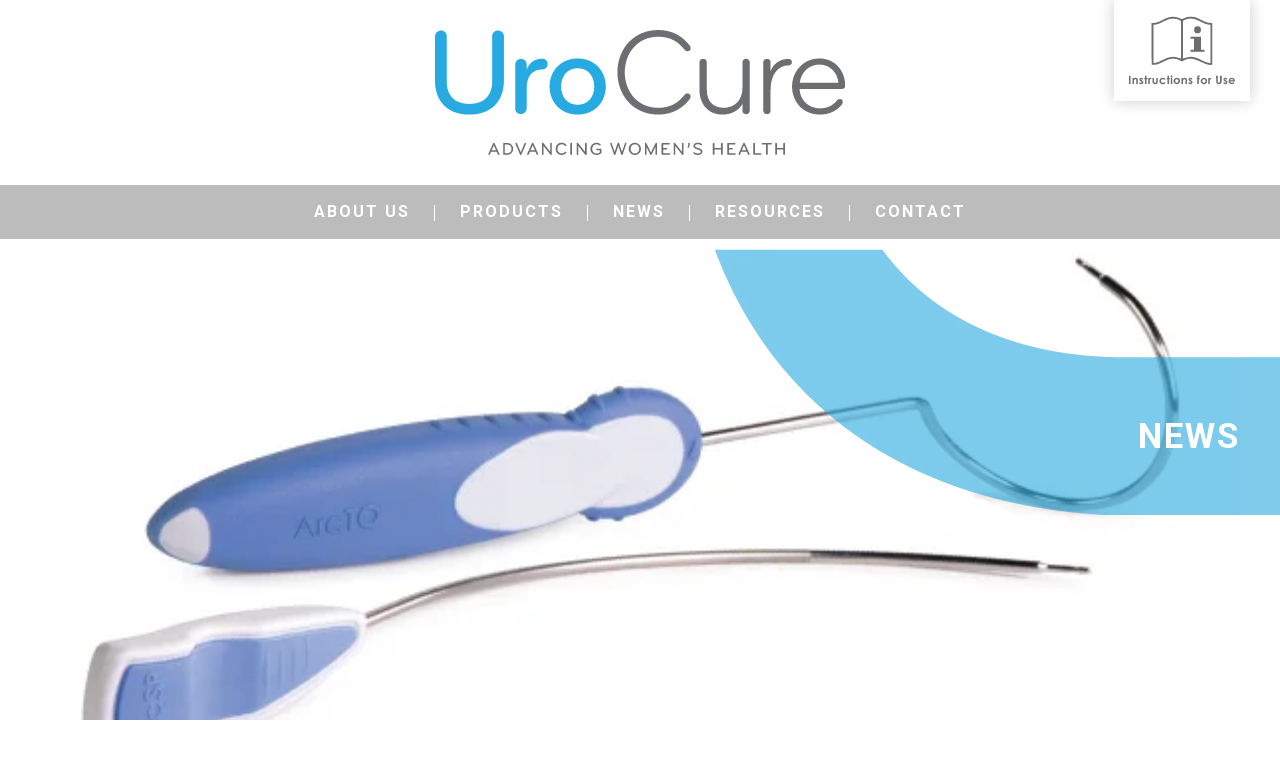

--- FILE ---
content_type: text/css
request_url: https://urocure.com/wp-content/themes/urocure/assets/css/main.css?ver=1.0.0.11220261713
body_size: 11495
content:
/* Author Dependencies */
/*! normalize.css v8.0.0 | MIT License | github.com/necolas/normalize.css */
/* Document
   ========================================================================== */
/**
 * 1. Correct the line height in all browsers.
 * 2. Prevent adjustments of font size after orientation changes in iOS.
 * 3. Add default smooth scroll
 */
html {
  line-height: 1.15;
  /* 1 */
  -webkit-text-size-adjust: 100%;
  /* 2 */
  scroll-behavior: smooth;
  /* 3 */ }

/* Sections
   ========================================================================== */
/**
 * Remove the margin in all browsers.
 */
body {
  margin: 0; }

/**
 * Correct the font size and margin on `h1` elements within `section` and
 * `article` contexts in Chrome, Firefox, and Safari.
 */
h1 {
  font-size: 2em;
  margin: 0.67em 0; }

/* Grouping content
   ========================================================================== */
/**
 * 1. Add the correct box sizing in Firefox.
 * 2. Show the overflow in Edge and IE.
 */
hr {
  box-sizing: content-box;
  /* 1 */
  height: 0;
  /* 1 */
  overflow: visible;
  /* 2 */ }

/**
 * 1. Correct the inheritance and scaling of font size in all browsers.
 * 2. Correct the odd `em` font sizing in all browsers.
 */
pre {
  font-family: monospace, monospace;
  /* 1 */
  font-size: 1em;
  /* 2 */ }

/* Text-level semantics
   ========================================================================== */
/**
 * Remove the gray background on active links in IE 10.
 */
a {
  background-color: transparent; }

/**
 * 1. Remove the bottom border in Chrome 57-
 * 2. Add the correct text decoration in Chrome, Edge, IE, Opera, and Safari.
 */
abbr[title] {
  border-bottom: none;
  /* 1 */
  text-decoration: underline;
  /* 2 */
  text-decoration: underline dotted;
  /* 2 */ }

/**
 * Add the correct font weight in Chrome, Edge, and Safari.
 */
b,
strong {
  font-weight: bolder; }

/**
 * 1. Correct the inheritance and scaling of font size in all browsers.
 * 2. Correct the odd `em` font sizing in all browsers.
 */
code,
kbd,
samp {
  font-family: monospace, monospace;
  /* 1 */
  font-size: 1em;
  /* 2 */ }

/**
 * Add the correct font size in all browsers.
 */
small {
  font-size: 80%; }

/**
 * Prevent `sub` and `sup` elements from affecting the line height in
 * all browsers.
 */
sub,
sup {
  font-size: 75%;
  line-height: 0;
  position: relative;
  vertical-align: baseline; }

sub {
  bottom: -0.25em; }

sup {
  top: -0.5em; }

/* Embedded content
   ========================================================================== */
/**
 * Remove the border on images inside links in IE 10.
 */
img {
  border-style: none; }

/* Forms
   ========================================================================== */
/**
 * 1. Change the font styles in all browsers.
 * 2. Remove the margin in Firefox and Safari.
 */
button,
input,
optgroup,
select,
textarea {
  font-family: inherit;
  /* 1 */
  font-size: 100%;
  /* 1 */
  line-height: 1.15;
  /* 1 */
  margin: 0;
  /* 2 */ }

/**
 * Show the overflow in IE.
 * 1. Show the overflow in Edge.
 */
button,
input {
  /* 1 */
  overflow: visible; }

/**
 * Remove the inheritance of text transform in Edge, Firefox, and IE.
 * 1. Remove the inheritance of text transform in Firefox.
 */
button,
select {
  /* 1 */
  text-transform: none; }

/**
 * Correct the inability to style clickable types in iOS and Safari.
 */
button,
[type="button"],
[type="reset"],
[type="submit"] {
  -webkit-appearance: button; }

/**
 * Remove the inner border and padding in Firefox.
 */
button::-moz-focus-inner,
[type="button"]::-moz-focus-inner,
[type="reset"]::-moz-focus-inner,
[type="submit"]::-moz-focus-inner {
  border-style: none;
  padding: 0; }

/**
 * Restore the focus styles unset by the previous rule.
 */
button:-moz-focusring,
[type="button"]:-moz-focusring,
[type="reset"]:-moz-focusring,
[type="submit"]:-moz-focusring {
  outline: 1px dotted ButtonText; }

/**
 * Correct the padding in Firefox.
 */
fieldset {
  padding: 0.35em 0.75em 0.625em; }

/**
 * 1. Correct the text wrapping in Edge and IE.
 * 2. Correct the color inheritance from `fieldset` elements in IE.
 * 3. Remove the padding so developers are not caught out when they zero out
 *    `fieldset` elements in all browsers.
 */
legend {
  box-sizing: border-box;
  /* 1 */
  color: inherit;
  /* 2 */
  display: table;
  /* 1 */
  max-width: 100%;
  /* 1 */
  padding: 0;
  /* 3 */
  white-space: normal;
  /* 1 */ }

/**
 * Add the correct vertical alignment in Chrome, Firefox, and Opera.
 */
progress {
  vertical-align: baseline; }

/**
 * Remove the default vertical scrollbar in IE 10+.
 */
textarea {
  overflow: auto; }

/**
 * 1. Add the correct box sizing in IE 10.
 * 2. Remove the padding in IE 10.
 */
[type="checkbox"],
[type="radio"] {
  box-sizing: border-box;
  /* 1 */
  padding: 0;
  /* 2 */ }

/**
 * Correct the cursor style of increment and decrement buttons in Chrome.
 */
[type="number"]::-webkit-inner-spin-button,
[type="number"]::-webkit-outer-spin-button {
  height: auto; }

/**
 * 1. Correct the odd appearance in Chrome and Safari.
 * 2. Correct the outline style in Safari.
 */
[type="search"] {
  -webkit-appearance: textfield;
  /* 1 */
  outline-offset: -2px;
  /* 2 */ }

/**
 * Remove the inner padding in Chrome and Safari on macOS.
 */
[type="search"]::-webkit-search-decoration {
  -webkit-appearance: none; }

/**
 * 1. Correct the inability to style clickable types in iOS and Safari.
 * 2. Change font properties to `inherit` in Safari.
 */
::-webkit-file-upload-button {
  -webkit-appearance: button;
  /* 1 */
  font: inherit;
  /* 2 */ }

/* Interactive
   ========================================================================== */
/*
 * Add the correct display in Edge, IE 10+, and Firefox.
 */
details {
  display: block; }

/*
 * Add the correct display in all browsers.
 */
summary {
  display: list-item; }

/* Misc
   ========================================================================== */
/**
 * Add the correct display in IE 10+.
 */
template {
  display: none; }

/**
 * Add the correct display in IE 10.
 */
[hidden] {
  display: none; }

/**
 * /assets/scss/partials/base/mixins.scss
 *
 * Let's define our universal mixins for use throughout the theme
 *
 */
body,
p,
select,
textarea,
input {
  color: #6d6e71;
  font-family: "Roboto", sans-serif;
  font-size: 18px;
  line-height: 1.5;
  font-weight: 400;
  height: auto;
  min-height: auto;
  letter-spacing: 1px; }

.wp-block-button__link, body .cool-timeline button.ctl_load_more, .single-post-links a, .pagination a, a.wd-button,
input[type="button"],
input[type="button"][disabled]:hover,
input[type="button"][disabled]:focus,
input[type="reset"],
input[type="reset"][disabled]:hover,
input[type="reset"][disabled]:focus,
input[type="submit"],
input[type="submit"][disabled]:hover,
input[type="submit"][disabled]:focus,
.claim-search button {
  border: 2px solid #fff;
  background: transparent;
  color: #fff;
  font-size: 14px;
  cursor: pointer;
  padding: 6px 20px;
  display: inline-block;
  height: auto;
  border-radius: 50px;
  text-transform: uppercase;
  letter-spacing: 0.5px; }
  .wp-block-button__link:hover, body .cool-timeline button.ctl_load_more:hover, .single-post-links a:hover, .pagination a:hover, a.wd-button:hover,
  input[type="button"]:hover,
  input[type="button"][disabled]:hover,
  input[type="reset"]:hover,
  input[type="reset"][disabled]:hover,
  input[type="submit"]:hover,
  input[type="submit"][disabled]:hover,
  .claim-search button:hover, .wp-block-button__link:focus, body .cool-timeline button.ctl_load_more:focus, .single-post-links a:focus, .pagination a:focus, a.wd-button:focus,
  input[type="button"]:focus,
  input[type="button"][disabled]:focus,
  input[type="reset"]:focus,
  input[type="reset"][disabled]:focus,
  input[type="submit"]:focus,
  input[type="submit"][disabled]:focus,
  .claim-search button:focus {
    border-color: #27aae1;
    background: #27aae1;
    color: #fff;
    text-decoration: none; }

.colored-hover-block__overlay, .nav-primary ul .menu-item::after, a, button,
input:focus,
input[type="button"],
input[type="reset"],
input[type="submit"],
textarea:focus,
.button,
.gallery img {
  transition: all 0.2s ease-in-out; }

/**
 * /assets/scss/partials/base/universal.scss
 *
 * Let's define our universal styles
 *
 * - Site Wide Settings
 * - Box Sizing
 * - Common Classes
 * - Accessibility
 * - Lists
 *
 */
/* ----- Universal ---------------------- */
svg:not(:root) {
  overflow: hidden; }

img {
  border: none;
  max-width: 100%;
  height: auto; }

iframe {
  max-width: 100%; }

figure {
  margin-block-start: 0;
  margin-block-end: 0;
  margin-inline-start: 0;
  margin-inline-end: 0; }

/* ----- Box Sizing -------------------- */
html,
input[type="search"] {
  -webkit-box-sizing: border-box;
  -moz-box-sizing: border-box;
  box-sizing: border-box; }

*,
*::before,
*::after {
  box-sizing: inherit; }

/* ----- Common Classes -------------------- */
.align-left {
  text-align: left; }

.align-center {
  text-align: center; }

.align-right {
  text-align: right; }

/* ----- Accessibility -------------------- */
.screen-reader-shortcut,
.screen-reader-text,
.screen-reader-text span {
  border: 0;
  clip: rect(0, 0, 0, 0);
  height: 1px;
  overflow: hidden;
  position: absolute !important;
  width: 1px;
  word-wrap: normal !important; }

.screen-reader-text:focus,
.screen-reader-shortcut:focus,
.genesis-nav-menu .search input[type="submit"]:focus,
.widget_search input[type="submit"]:focus {
  clip: auto !important;
  height: auto;
  width: auto;
  display: block;
  font-size: 1em;
  font-weight: bold;
  padding: 15px 23px 14px;
  color: #333;
  background: #fff;
  z-index: 100000;
  /* Above WP toolbar. */
  text-decoration: none;
  box-shadow: 0 0 2px 2px rgba(0, 0, 0, 0.6); }

.more-link {
  position: relative; }

.genesis-skip-link {
  margin: 0; }

.genesis-skip-link li {
  height: 0;
  width: 0;
  list-style: none; }

:focus {
  color: #333;
  outline: none; }

/* ----- Lists ---------------------- */
.entry-content ul,
.entry-content ol {
  padding-left: 40px;
  margin-bottom: 30px; }
  .entry-content ul li,
  .entry-content ol li {
    padding-bottom: 10px; }
    .entry-content ul li:last-child,
    .entry-content ol li:last-child {
      padding-bottom: 0; }

/**
 * /assets/scss/partials/base/typography.scss
 *
 * Let's define our global typography styles
 *
 */
a {
  color: #6d6e71;
  background-color: transparent; }
  a:hover {
    color: #262262;
    text-decoration: underline; }
  a[href^="tel"], a[href^="tel"]:hover {
    color: #6d6e71; }

ol,
ul {
  margin: 0;
  padding: 0; }

b,
strong {
  font-weight: 700; }

em,
i {
  font-style: italic; }

blockquote {
  border: 0 solid #1a1a1a;
  border-left-width: 4px;
  color: #686868;
  font-size: 20px;
  font-style: italic;
  margin: 0 0 25px;
  overflow: hidden;
  padding: 0 0 0 35px; }
  blockquote > :last-child {
    margin-bottom: 0; }
  blockquote p {
    font-size: 20px; }
  blockquote cite {
    color: #1a1a1a;
    display: block;
    font-size: 18px;
    line-height: 1.75;
    font-style: normal;
    margin-top: 3px; }
  blockquote cite:before,
  blockquote small:before {
    content: "\2014\00a0"; }

code {
  background-color: #bcbcbc;
  padding: 0.125em 0.25em; }

mark, ins {
  background: #d6d6d6;
  color: #fff;
  padding: 0.125em 0.25em;
  text-decoration: none; }

pre {
  border: 1px solid #bcbcbc;
  line-height: 1.3125;
  margin: 0 0 1.75em;
  max-width: 100%;
  overflow: auto;
  padding: 1.75em;
  white-space: pre;
  white-space: pre-wrap;
  word-wrap: break-word; }

/**
 * /assets/scss/partials/base/buttons.scss
 *
 * Let's define our button styles
 *
 */
.widget_search input[type="submit"] {
  display: none; }

/* for block button coloring see /scss/partials/blocks/_blocks-base.scss */
/**
 * /assets/scss/partials/base/tables.scss
 *
 * Let's define our table styles
 *
 */
table {
  border-collapse: collapse;
  border-spacing: 0;
  margin-bottom: 20px; }
  table tr:nth-of-type(odd) {
    background-color: #f1f1f2; }
  table th {
    border: 1px solid #bcbcbc;
    padding: 10px 15px;
    position: relative;
    text-align: left;
    background-color: #fff;
    text-transform: uppercase;
    font-weight: 500;
    font-size: 14px; }
  table td {
    border: 1px solid #bcbcbc;
    padding: 10px 15px;
    position: relative;
    font-size: 16px;
    font-weight: 500; }

/**
 * /assets/scss/partials/base/headings.scss
 *
 * Let's define our heading styles
 * We'll port this to the main stylesheet and the editor stylesheet for use in the block editor
 *
 */
h1,
h2,
h3,
h4,
h5,
h6,
.editor-writing-flow .editor-post-title__block.wp-block .editor-post-title__input {
  color: #27aae1;
  font-family: "Roboto", sans-serif;
  margin: 0 0 30px 0;
  line-height: 1.5;
  font-weight: 400; }
  h1 a,
  h2 a,
  h3 a,
  h4 a,
  h5 a,
  h6 a,
  .editor-writing-flow .editor-post-title__block.wp-block .editor-post-title__input a {
    color: #27aae1; }
    h1 a:hover,
    h2 a:hover,
    h3 a:hover,
    h4 a:hover,
    h5 a:hover,
    h6 a:hover,
    .editor-writing-flow .editor-post-title__block.wp-block .editor-post-title__input a:hover {
      color: #27aae1;
      text-decoration: none; }
  h1:focus,
  h2:focus,
  h3:focus,
  h4:focus,
  h5:focus,
  h6:focus,
  .editor-writing-flow .editor-post-title__block.wp-block .editor-post-title__input:focus {
    outline: none; }
  h1.is-style-small-bottom-margin,
  h2.is-style-small-bottom-margin,
  h3.is-style-small-bottom-margin,
  h4.is-style-small-bottom-margin,
  h5.is-style-small-bottom-margin,
  h6.is-style-small-bottom-margin,
  .editor-writing-flow .editor-post-title__block.wp-block .editor-post-title__input.is-style-small-bottom-margin {
    margin-bottom: 8px; }
  h1.has-large-font-size,
  h2.has-large-font-size,
  h3.has-large-font-size,
  h4.has-large-font-size,
  h5.has-large-font-size,
  h6.has-large-font-size,
  .editor-writing-flow .editor-post-title__block.wp-block .editor-post-title__input.has-large-font-size {
    line-height: 1.25 !important; }

h1,
.editor-post-title__block .editor-post-title__input {
  font-size: 46px; }

h2 {
  font-size: 36px;
  line-height: 44px; }

h3 {
  font-size: 26px; }

h4 {
  font-size: 20px;
  text-transform: uppercase;
  font-weight: 600;
  color: #6d6e71; }

h5 {
  font-size: 16px;
  text-transform: uppercase;
  font-weight: 600;
  color: #6d6e71; }

h6 {
  font-size: 12px;
  text-transform: uppercase;
  font-weight: 600;
  color: #6d6e71; }

/* Layouts */
/**
 * /assets/scss/partials/layouts/interios.scss
 *
 * Let's define our interior wrapper styles
 *
 * - Main Containers
 * - Entry Headers
 *
 */
/* ----- Main Containers -------------------- */
.site-inner {
  width: 100%;
  overflow: hidden;
  padding: 0 30px;
  margin-top: 10px; }
  .site-inner .content {
    float: left;
    padding: 75px 0;
    width: 67%; }
  .site-inner .sidebar {
    float: right;
    padding: 75px 0;
    width: 30%; }

.sidebar-content .site-inner .wrap .content {
  float: right; }

.sidebar-content .site-inner .wrap .sidebar-primary {
  float: left; }

.full-width-content .content {
  width: 100%; }

.wrap {
  width: 100%;
  max-width: 1000px;
  margin: 0 auto; }

.no-top-padding .site-inner .content {
  padding-top: 0; }

.no-bottom-padding .site-inner .content {
  padding-bottom: 0; }

.genesis-title-hidden .entry-header {
  display: none; }

/* ----- Entry Headers -------------------- */
.entry-header--main {
  background-size: cover;
  background-repeat: no-repeat;
  background-position: center;
  height: 550px;
  width: 100%;
  padding: 0 30px;
  position: relative;
  overflow: hidden;
  margin-top: 10px; }
  .entry-header--main .wrap {
    max-width: 1200px;
    position: relative;
    display: flex;
    justify-content: flex-end; }
    .entry-header--main .wrap .entry-header--h1wrap {
      display: flex;
      justify-content: flex-end;
      align-items: center;
      margin-top: 109px;
      height: 157px; }
    .entry-header--main .wrap h1 {
      position: relative;
      z-index: 2;
      color: #fff;
      margin: 0;
      text-transform: uppercase;
      font-weight: 600;
      letter-spacing: 2px;
      font-size: 35px;
      line-height: 35px;
      text-align: right; }
      .smaller-hero-image-text .entry-header--main .wrap h1 {
        font-size: 28px;
        line-height: 28px; }
    .entry-header--main .wrap::before {
      content: url("/wp-content/uploads/2020/07/blue-curve-solid2.png");
      position: absolute;
      top: 0;
      right: 0;
      height: 266px;
      width: 525px;
      opacity: 0.6; }
    .entry-header--main .wrap::after {
      content: " ";
      position: absolute;
      top: 108px;
      height: 158px;
      width: 100vw;
      background-image: url("/wp-content/uploads/2020/07/blue-straight.svg");
      background-size: cover;
      left: 100%;
      opacity: 0.6; }

.entry-header--no-thumbnail {
  padding: 75px 30px; }
  .entry-header--no-thumbnail h1 {
    margin: 0; }

.thin-entry-header .entry-header--main {
  height: 270px; }

/**
 * /assets/scss/partials/layouts/widgets.scss
 *
 * Let's define our base widget styles
 *
 *
 */
.widget,
.widget {
  margin-bottom: 40px; }
  .widget ul,
  .widget ol,
  .widget ul,
  .widget ol {
    list-style-type: none; }

/**
 * /assets/scss/partials/layouts/navigation.scss
 *
 * Let's define our navigation styles
 *
 * - Primary Navigation
 *
 */
/* ----- Primary Navigation -------------------- */
.nav-primary {
  width: 100%;
  background-color: #bcbcbc; }
  @media (max-width: 1000px) {
    .nav-primary {
      display: none;
      width: 100%; } }
  .nav-primary .wrap {
    max-width: 100%;
    margin: 0; }
  .nav-primary ul {
    display: flex;
    flex-wrap: wrap;
    justify-content: center;
    align-items: center; }
    .nav-primary ul .menu-item {
      list-style: none;
      position: relative; }
      .nav-primary ul .menu-item::after {
        content: " ";
        position: absolute;
        right: 0;
        top: 20px;
        width: 1px;
        background-color: #fff;
        height: 16px; }
      .nav-primary ul .menu-item a {
        border: none;
        color: #fff;
        display: block;
        font-size: 16px;
        padding: 15px 25px;
        position: relative;
        font-weight: 600;
        text-transform: uppercase;
        letter-spacing: 2px;
        text-decoration: none; }
      .nav-primary ul .menu-item:hover > a, .nav-primary ul .menu-item.current-menu-item > a, .nav-primary ul .menu-item.current-menu-ancestor > a {
        color: #fff;
        background-color: #27aae1;
        text-decoration: underline; }
      .nav-primary ul .menu-item:hover > .sub-menu {
        left: auto;
        opacity: 1; }
        @media (max-width: 1000px) {
          .nav-primary ul .menu-item:hover > .sub-menu {
            display: block; } }
      .nav-primary ul .menu-item:hover::after {
        background-color: #27aae1; }
      .nav-primary ul .menu-item:last-child::after, .nav-primary ul .menu-item.current-menu-item::after, .nav-primary ul .menu-item.current-menu-ancestor::after {
        content: " ";
        width: 0; }
      .nav-primary ul .menu-item .sub-menu {
        background: #27aae1;
        left: -9999px;
        opacity: 0;
        padding: 10px 30px 20px 0;
        position: absolute;
        width: auto;
        z-index: 99;
        border-top: 2px solid #fff; }
        .nav-primary ul .menu-item .sub-menu .menu-item {
          width: 100%;
          display: block;
          clear: both;
          text-align: left; }
          .nav-primary ul .menu-item .sub-menu .menu-item::after {
            width: 0; }
        .nav-primary ul .menu-item .sub-menu a {
          width: 100%;
          background: transparent;
          color: #fff;
          padding: 10px 20px 0 25px;
          position: relative;
          white-space: nowrap; }
        .nav-primary ul .menu-item .sub-menu .menu-item:hover > a,
        .nav-primary ul .menu-item .sub-menu .current-menu-item > a {
          color: #fff;
          text-decoration: underline; }
        .nav-primary ul .menu-item .sub-menu .sub-menu {
          margin: -54px 0 0 199px; }
        @media (max-width: 1000px) {
          .nav-primary ul .menu-item .sub-menu {
            position: relative;
            left: auto;
            width: 100%;
            border-top: 0;
            padding: 0;
            z-index: 0;
            top: auto;
            display: none; }
            .nav-primary ul .menu-item .sub-menu .menu-item a {
              padding: 15px 25px 15px 50px; } }
    @media (max-width: 1000px) {
      .nav-primary ul {
        width: 100%;
        margin: 0;
        display: flex;
        flex-direction: column; }
        .nav-primary ul .menu-item {
          width: 100%;
          border-top: 1px solid #fff; } }
.mobile-menu-toggle {
  width: 100%;
  background-color: #bcbcbc;
  text-align: center;
  color: #fff;
  text-transform: uppercase;
  font-size: 18px;
  line-height: 18px;
  letter-spacing: 2px;
  font-weight: 600;
  padding: 18px 0; }
  @media (min-width: 1001px) {
    .mobile-menu-toggle {
      display: none; } }
/**
 * /assets/scss/partials/layouts/footer.scss
 *
 * Let's define our footer styles
 *
 * - Main Footer Area
 * - Footer Widgets
 *
 */
/* ----- Main Footer -------------------- */
.site-footer {
  width: 100%;
  padding: 30px;
  text-align: center; }
  .site-footer p {
    font-size: 14px; }
    .site-footer p:last-child {
      margin-bottom: 0; }

/**
 * /assets/scss/partials/layouts/header.scss
 *
 * Let's define our header styles
 *
 *
 */
.site-header {
  width: 100%;
  padding: 30px;
  position: relative; }
  @media (max-width: 500px) {
    .site-header {
      padding: 20px; } }
  .site-header > .wrap {
    display: flex;
    flex-wrap: wrap;
    justify-content: center;
    align-items: center; }
    @media (max-width: 600px) {
      .site-header > .wrap {
        padding-top: 35px; } }
  .site-header__logo img {
    width: auto;
    height: 125px;
    display: block; }
    @media (max-width: 900px) {
      .site-header__logo img {
        height: 100px; } }
    @media (max-width: 500px) {
      .site-header__logo img {
        height: 70px; } }
  .site-header__ifu {
    position: absolute;
    top: 0;
    right: 30px;
    box-shadow: 0 0 15px rgba(0, 0, 0, 0.2);
    padding: 15px; }
    .site-header__ifu img {
      width: 106px;
      height: 71px;
      display: block; }
    @media (max-width: 750px) {
      .site-header__ifu {
        padding: 10px; }
        .site-header__ifu img {
          width: 75px;
          height: 50px; } }
    @media (max-width: 500px) {
      .site-header__ifu {
        right: 10px; }
        .site-header__ifu img {
          width: 60px;
          height: 40px; } }
/**
 * /assets/scss/partials/layouts/pagination.scss
 *
 * Let's define our pagination styles
 *
 *
 */
.pagination {
  width: 100%;
  padding-top: 25px;
  text-align: center; }
  .pagination a {
    color: #27aae1;
    border: 2px solid #27aae1;
    font-size: 20px;
    padding: 10px 35px;
    text-decoration: none; }
    .pagination a:hover {
      text-decoration: none;
      color: #fff; }
  .pagination ul {
    width: 100%;
    list-style-type: none;
    display: flex;
    align-items: center;
    justify-content: center; }
    @media (max-width: 500px) {
      .pagination ul {
        flex-wrap: wrap; } }
    .pagination ul li {
      display: inline-block;
      margin: 0 2px; }
      .pagination ul li a {
        padding: 2px 11px;
        border-radius: 3px;
        color: #6d6e71;
        font-size: 16px;
        line-height: 26px;
        display: inline-block; }
      .pagination ul li.active a, .pagination ul li:hover a {
        background-color: #27aae1;
        color: #fff; }
      @media (max-width: 500px) {
        .pagination ul li.pagination-previous, .pagination ul li.pagination-next {
          display: block;
          width: 100%;
          margin-bottom: 15px;
          text-align: center; }
        .pagination ul li.pagination-next {
          margin-bottom: 0;
          margin-top: 15px; } }
.single-post-links {
  display: flex;
  align-items: center;
  justify-content: center;
  width: 100%;
  padding: 50px 0;
  border-top: 2px solid #d6d6d6; }
  .single-post-links a {
    color: #27aae1;
    border: 2px solid #27aae1;
    margin: 0 10px;
    width: 150px;
    text-align: center; }
    .single-post-links a:hover {
      text-decoration: none;
      color: #fff; }

/**
 * /assets/scss/partials/layouts/blog.scss
 *
 * Let's define our blog styles
 *
 * - Archive
 * - Loop Item
 * - Single
 *
 */
/* ----- Archive -------------------- */
.blog .site-inner .content {
  padding-bottom: 0; }

.block-area-news-page ul,
.block-area-news-page ol {
  padding-left: 40px;
  margin-bottom: 30px; }
  .block-area-news-page ul li,
  .block-area-news-page ol li {
    padding-bottom: 10px; }
    .block-area-news-page ul li:last-child,
    .block-area-news-page ol li:last-child {
      padding-bottom: 0; }

/* ----- Loop Item -------------------- */
.loop-wrapper {
  display: flex;
  flex-wrap: wrap; }

.loop-item {
  width: calc(50% - 15px);
  margin: 0 30px 30px 0;
  background-color: #fff;
  padding: 30px;
  box-shadow: 0 0 7px rgba(0, 0, 0, 0.2); }
  @media (min-width: 776px) {
    .loop-item:nth-child(2n) {
      margin-right: 0; } }
  @media (max-width: 775px) {
    .loop-item {
      width: 100%;
      margin-right: 0;
      padding: 20px; } }
  .loop-item__title {
    margin-bottom: 5px; }
    .loop-item__title a {
      text-decoration: none; }
  .loop-item__readmore {
    text-align: center; }
    .loop-item__readmore .wd-button--post-video {
      margin-left: 15px; }
    .loop-item__readmore.secondary {
      margin-top: 8px; }
    @media (max-width: 500px) {
      .loop-item__readmore .wd-button {
        width: 100%; }
        .loop-item__readmore .wd-button--post-video {
          margin: 15px 0 0 0; } }
  .loop-item__thumbnail {
    width: 100%;
    margin-bottom: 15px; }
    .loop-item__thumbnail img {
      display: block; }

/* ----- Single -------------------- */
/**
 * /assets/scss/partials/layouts/search.scss
 *
 * Let's define our search styles
 *
 *
 */
.search .search-results-found {
  margin-bottom: 50px; }

.search .search-loop-item {
  margin-bottom: 50px; }

/**
 * /assets/scss/partials/layouts/flickity.scss
 *
 * Let's define our flickity slideshow styles
 *
 *
 */
.flickity-enabled {
  position: relative; }
  .flickity-enabled:focus {
    outline: none; }
  .flickity-enabled.is-draggable {
    -webkit-tap-highlight-color: transparent;
    tap-highlight-color: transparent;
    -webkit-user-select: none;
    -moz-user-select: none;
    -ms-user-select: none;
    user-select: none; }
    .flickity-enabled.is-draggable .flickity-viewport {
      cursor: move;
      cursor: -webkit-grab;
      cursor: grab; }
      .flickity-enabled.is-draggable .flickity-viewport.is-pointer-down {
        cursor: -webkit-grabbing;
        cursor: grabbing; }

.flickity-viewport {
  overflow: hidden;
  position: relative;
  height: 100%; }

.flickity-slider {
  position: absolute;
  width: 100%;
  height: 100%; }

.flickity-prev-next-button {
  position: absolute;
  top: 50%;
  width: 28px;
  height: 28px;
  border: none;
  background-color: transparent;
  cursor: pointer; }
  .flickity-prev-next-button:hover {
    background-color: transparent; }
  .flickity-prev-next-button:focus {
    outline: none;
    box-shadow: none; }
  .flickity-prev-next-button:active {
    opacity: 0.6; }
  .flickity-prev-next-button.previous {
    left: -40px; }
    @media (max-width: 1375px) {
      .flickity-prev-next-button.previous {
        left: 20px; } }
    @media (max-width: 850px) {
      .flickity-prev-next-button.previous {
        left: 0;
        top: calc(100% + 20px); } }
  .flickity-prev-next-button.next {
    right: -40px; }
    @media (max-width: 1375px) {
      .flickity-prev-next-button.next {
        right: 20px; } }
    @media (max-width: 850px) {
      .flickity-prev-next-button.next {
        right: 0;
        top: calc(100% + 20px); } }
  .flickity-prev-next-button:disabled {
    cursor: auto; }
    .flickity-prev-next-button:disabled .arrow {
      fill: #ddd; }
  .flickity-prev-next-button svg {
    position: absolute;
    left: 0;
    top: 0;
    width: 100%;
    height: 100%; }
  .flickity-prev-next-button.next svg {
    left: auto;
    right: 0;
    top: 0; }
  .flickity-prev-next-button .arrow {
    fill: #27aae1; }

.entry-content ol.flickity-page-dots,
ol.flickity-page-dots {
  list-style-type: none;
  position: absolute;
  top: calc(100% + 15px);
  left: 0;
  display: flex;
  justify-content: center;
  align-items: center;
  margin: 0;
  padding: 0;
  width: 100%; }
  @media (max-width: 850px) {
    .entry-content ol.flickity-page-dots,
    ol.flickity-page-dots {
      top: calc(100% + 30px); } }
  .entry-content ol.flickity-page-dots li,
  ol.flickity-page-dots li {
    width: 8px;
    height: 8px;
    border-radius: 8px;
    background-color: #bcbcbc;
    margin-right: 8px;
    cursor: pointer;
    padding-bottom: 0; }
    .entry-content ol.flickity-page-dots li:hover,
    ol.flickity-page-dots li:hover {
      background-color: #ddd; }
    .entry-content ol.flickity-page-dots li.is-selected,
    ol.flickity-page-dots li.is-selected {
      background-color: #27aae1; }

/* flickity-fade */
.flickity-enabled.is-fade .flickity-slider > * {
  pointer-events: none;
  z-index: 0; }

.flickity-enabled.is-fade .flickity-slider > .is-selected {
  pointer-events: auto;
  z-index: 1; }

/**
 * /assets/scss/partials/layouts/resources.scss
 *
 * Let's define our resources styles
 *
 *
 */
.post-type-archive-resources .site-container {
  overflow: hidden; }

.post-type-archive-resources .entry-header--main {
  height: auto;
  overflow: visible; }

.post-type-archive-resources .resources-archive-bg-img {
  display: block;
  width: calc(100% + 60px);
  max-width: none;
  position: absolute;
  top: 0;
  left: 0; }

.post-type-archive-resources .site-inner {
  position: relative;
  margin-top: -100px; }

.post-type-archive-resources .loop-wrapper {
  display: block; }
  .post-type-archive-resources .loop-wrapper .grid-sizer {
    width: calc(50% - 15px); }
    @media (max-width: 800px) {
      .post-type-archive-resources .loop-wrapper .grid-sizer {
        width: 100%; } }
.post-type-archive-resources .loop-item {
  background-color: rgba(255, 255, 255, 0.85);
  margin-right: 0;
  width: calc(50% - 15px); }
  @media (max-width: 800px) {
    .post-type-archive-resources .loop-item {
      width: 100%; } }
/**
 * /assets/scss/partials/layouts/timeline.scss
 *
 * Let's define our timeline styles
 *
 *
 */
.cool_timeline.cool-timeline-wrapper {
  margin: 0; }

body .cool-timeline button.ctl_load_more {
  border: 2px solid #27aae1;
  color: #27aae1;
  font-size: 20px;
  padding: 8px 30px;
  font-weight: 400;
  left: 50%;
  bottom: -80px;
  transform: translateX(-50%); }

body .cool-timeline .content-details {
  padding: 25px !important;
  color: #fff !important; }
  body .cool-timeline .content-details p {
    color: #fff; }

body .cool-timeline.white-timeline .timeline-post .timeline-meta .meta-details {
  color: #6d6e71 !important;
  font-weight: 600; }

/* Forms */
/**
 * /assets/scss/partials/forms/forms-base.scss
 *
 * Let's define our base form styles
 *
 *
 */
input {
  line-height: normal; }

button:focus,
input[type="button"]:focus,
input[type="reset"]:focus,
input[type="submit"]:focus {
  outline: thin dotted;
  outline-offset: -4px; }

input[type="date"],
input[type="time"],
input[type="datetime-local"],
input[type="week"],
input[type="month"],
input[type="text"],
input[type="email"],
input[type="url"],
input[type="password"],
input[type="search"],
input[type="tel"],
input[type="number"],
textarea,
select {
  background: #fff;
  border: 1px solid #bcbcbc;
  color: #6d6e71;
  padding: 15px;
  width: 100%;
  border-radius: 0;
  line-height: 1.15; }
  input[type="date"]:focus,
  input[type="time"]:focus,
  input[type="datetime-local"]:focus,
  input[type="week"]:focus,
  input[type="month"]:focus,
  input[type="text"]:focus,
  input[type="email"]:focus,
  input[type="url"]:focus,
  input[type="password"]:focus,
  input[type="search"]:focus,
  input[type="tel"]:focus,
  input[type="number"]:focus,
  textarea:focus,
  select:focus {
    background-color: #fff;
    border-color: #27aae1;
    color: #6d6e71;
    outline: 0; }

/**
 * /assets/scss/partials/forms/forms-gravity.scss
 *
 * Let's define base styles for Gravity Forms
 *
 *
 */
.gform_wrapper {
  width: 100%;
  margin-bottom: 30px; }
  .gform_wrapper ul {
    margin-bottom: 0; }
  .gform_wrapper form,
  .gform_wrapper .gform_body,
  .gform_wrapper .gform_footer {
    width: 100%; }
  .gform_wrapper .hidden_label .gfield_label {
    clip: rect(1px, 1px, 1px, 1px);
    position: absolute !important;
    height: 1px;
    width: 1px;
    overflow: hidden; }
  .gform_wrapper .gfield_visibility_hidden {
    visibility: hidden;
    position: absolute;
    left: -9999px; }

ul.gform_fields {
  list-style-type: none;
  padding-left: 0;
  display: flex;
  justify-content: space-between;
  flex-wrap: wrap; }
  ul.gform_fields > li {
    margin-bottom: 10px;
    width: 100%; }
    ul.gform_fields > li.gf_left_half, ul.gform_fields > li.left-side, ul.gform_fields > li.gf_right_half, ul.gform_fields > li.right-side {
      width: 49%; }
      @media (max-width: 600px) {
        ul.gform_fields > li.gf_left_half, ul.gform_fields > li.left-side, ul.gform_fields > li.gf_right_half, ul.gform_fields > li.right-side {
          width: 100%; } }
    ul.gform_fields > li.gf_left_third, ul.gform_fields > li.gf_middle_third, ul.gform_fields > li.gf_right_third, ul.gform_fields > li.left-third, ul.gform_fields > li.middle-third, ul.gform_fields > li.right-third {
      width: 32%; }
      @media (max-width: 700px) {
        ul.gform_fields > li.gf_left_third, ul.gform_fields > li.gf_middle_third, ul.gform_fields > li.gf_right_third, ul.gform_fields > li.left-third, ul.gform_fields > li.middle-third, ul.gform_fields > li.right-third {
          width: 100%; } }
    ul.gform_fields > li > label {
      display: block;
      width: 100%;
      margin-bottom: 5px;
      font-size: 16px; }
      ul.gform_fields > li > label .gfield_required {
        color: red;
        padding-left: 4px; }
    ul.gform_fields > li.field_admin_only {
      margin-bottom: 0;
      padding-bottom: 0; }

.gform_footer {
  justify-content: flex-end;
  display: flex; }
  .gform_footer input[type="submit"] {
    border: 2px solid #27aae1;
    color: #27aae1; }
    .gform_footer input[type="submit"]:hover {
      background-color: #27aae1;
      color: #fff; }

/**
 * /assets/scss/partials/forms/forms-gravity-address.scss
 *
 * Let's define styles for Gravity Forms Address Fields
 *
 *
 */
.ginput_container_address {
  display: flex;
  flex-wrap: wrap;
  justify-content: space-between; }
  .ginput_container_address span {
    margin-bottom: 15px;
    width: 100%; }
    .ginput_container_address span.address_state, .ginput_container_address span.address_zip {
      width: 32%;
      margin-left: 2%; }
      @media (max-width: 700px) {
        .ginput_container_address span.address_state, .ginput_container_address span.address_zip {
          width: 49%; } }
    @media (max-width: 700px) {
      .ginput_container_address span.address_state {
        margin-left: 0; } }
    @media (min-width: 700px) {
      .ginput_container_address span.address_city {
        width: 32%;
        margin-left: 0; } }
    .ginput_container_address span label {
      font-size: 14px; }

/**
 * /assets/scss/partials/forms/forms-gravity-checkboxradio.scss
 *
 * Let's define styles for Gravity Forms checkboxes and radios
 *
 *
 */
.ginput_container_radio ul,
.ginput_container_checkbox ul {
  list-style-type: none;
  padding-left: 0; }
  .ginput_container_radio ul li,
  .ginput_container_checkbox ul li {
    display: flex;
    align-items: center; }
    .ginput_container_radio ul li input,
    .ginput_container_checkbox ul li input {
      margin-right: 5px; }

.gf_list_2col .gfield_radio,
.gf_list_2col .gfield_checkbox,
.two-column .gfield_radio,
.two-column .gfield_checkbox,
.gf_list_3col .gfield_radio,
.gf_list_3col .gfield_checkbox,
.three-column .gfield_radio,
.three-column .gfield_checkbox,
.gf_list_4col .gfield_radio,
.gf_list_4col .gfield_checkbox,
.four-column .gfield_radio,
.four-column .gfield_checkbox {
  display: flex;
  flex-wrap: wrap;
  justify-content: flex-start; }
  .gf_list_2col .gfield_radio li,
  .gf_list_2col .gfield_checkbox li,
  .two-column .gfield_radio li,
  .two-column .gfield_checkbox li,
  .gf_list_3col .gfield_radio li,
  .gf_list_3col .gfield_checkbox li,
  .three-column .gfield_radio li,
  .three-column .gfield_checkbox li,
  .gf_list_4col .gfield_radio li,
  .gf_list_4col .gfield_checkbox li,
  .four-column .gfield_radio li,
  .four-column .gfield_checkbox li {
    width: 49%;
    padding: 0 10px 0 0; }
    @media (max-width: 500px) {
      .gf_list_2col .gfield_radio li,
      .gf_list_2col .gfield_checkbox li,
      .two-column .gfield_radio li,
      .two-column .gfield_checkbox li,
      .gf_list_3col .gfield_radio li,
      .gf_list_3col .gfield_checkbox li,
      .three-column .gfield_radio li,
      .three-column .gfield_checkbox li,
      .gf_list_4col .gfield_radio li,
      .gf_list_4col .gfield_checkbox li,
      .four-column .gfield_radio li,
      .four-column .gfield_checkbox li {
        width: 100%; } }
.gf_list_3col .gfield_radio li,
.gf_list_3col .gfield_checkbox li,
.three-column .gfield_radio li,
.three-column .gfield_checkbox li {
  width: 32%; }
  @media (max-width: 700px) {
    .gf_list_3col .gfield_radio li,
    .gf_list_3col .gfield_checkbox li,
    .three-column .gfield_radio li,
    .three-column .gfield_checkbox li {
      width: 49%; } }
  @media (max-width: 500px) {
    .gf_list_3col .gfield_radio li,
    .gf_list_3col .gfield_checkbox li,
    .three-column .gfield_radio li,
    .three-column .gfield_checkbox li {
      width: 100%; } }
.gf_list_4col .gfield_radio li,
.gf_list_4col .gfield_checkbox li,
.four-column .gfield_radio li,
.four-column .gfield_checkbox li {
  width: 23.5%; }
  @media (max-width: 900px) {
    .gf_list_4col .gfield_radio li,
    .gf_list_4col .gfield_checkbox li,
    .four-column .gfield_radio li,
    .four-column .gfield_checkbox li {
      width: 32%; } }
  @media (max-width: 700px) {
    .gf_list_4col .gfield_radio li,
    .gf_list_4col .gfield_checkbox li,
    .four-column .gfield_radio li,
    .four-column .gfield_checkbox li {
      width: 49%; } }
  @media (max-width: 500px) {
    .gf_list_4col .gfield_radio li,
    .gf_list_4col .gfield_checkbox li,
    .four-column .gfield_radio li,
    .four-column .gfield_checkbox li {
      width: 100%; } }
/**
 * /assets/scss/partials/forms/forms-gravity-datepicker.scss
 *
 * Let's define styles for Gravity Forms datepicker
 *
 *
 */
.ginput_container_date input {
  position: relative;
  background-image: url("../images/calendar-alt-light.svg");
  background-position: calc(100% - 15px) 50%;
  background-repeat: no-repeat;
  background-size: 16px; }

body .ui-datepicker {
  margin-top: 2px;
  padding: 0;
  border-color: #c9f0f5;
  background-color: #fff;
  width: 256px;
  border-radius: 7px 7px 0 0;
  overflow: hidden;
  background-color: #fafafa; }
  body .ui-datepicker-trigger {
    margin: 0 0 0 5px;
    vertical-align: text-top; }
  body .ui-datepicker-header {
    background-color: #27aae1;
    background-image: none;
    border-radius: 0; }
  body .ui-datepicker-title {
    margin: 0 25px;
    display: flex;
    width: calc(100% - 50px);
    padding: 10px 0;
    justify-content: center; }
  body .ui-datepicker-prev {
    background-color: transparent;
    background-image: url("[data-uri]") !important;
    height: 12px;
    width: 7px;
    margin: 14px 12px;
    display: inline-block;
    left: 0;
    top: 0;
    position: absolute;
    cursor: pointer; }
    body .ui-datepicker-prev span {
      display: none; }
  body .ui-datepicker-next {
    background-color: transparent;
    background-image: url("[data-uri]") !important;
    height: 12px;
    width: 8px;
    margin: 14px 12px;
    display: inline-block;
    right: 0;
    top: 0;
    position: absolute;
    text-align: center;
    cursor: pointer; }
    body .ui-datepicker-next span {
      display: none; }
  body .ui-datepicker-month {
    border-radius: 2px;
    background-color: #3985a0;
    width: 110px;
    height: 22px;
    font-family: Arial;
    color: #fff;
    font-size: 14px;
    font-weight: 600;
    text-align: left;
    border: none;
    margin-right: 17px;
    vertical-align: text-top;
    padding: 0; }
  body .ui-datepicker-year {
    border-radius: 2px;
    background-color: #3985a0;
    width: 61px;
    height: 22px;
    border: none;
    font-family: Arial;
    color: #fff;
    font-size: 14px;
    font-weight: 600;
    text-align: left;
    vertical-align: text-top; }
  body .ui-datepicker-month option, body .ui-datepicker-year option {
    color: #3985a0 !important;
    background-color: #fff !important;
    font-family: Arial !important;
    font-size: 14px !important;
    font-weight: 600; }
    body .ui-datepicker-month option[selected], body .ui-datepicker-year option[selected] {
      background-color: #e5edf0 !important; }
  body .ui-datepicker .ui-state-hover {
    border: 0; }
  body .ui-datepicker .ui-state-default {
    border-radius: 2px;
    width: 26px;
    height: 26px;
    line-height: 26px;
    text-align: center;
    font-family: Arial, sans-serif;
    color: #707070;
    font-size: 13px;
    font-weight: 400;
    display: inline-block; }
    body .ui-datepicker .ui-state-default:hover {
      text-decoration: none;
      background-color: #1a8bbb;
      color: #fff; }
    body .ui-datepicker .ui-state-default.ui-state-highlight {
      background-color: #54bce7;
      color: #fff; }
    body .ui-datepicker .ui-state-default.ui-state-active {
      background-color: #115978;
      color: #fff; }
    body .ui-datepicker .ui-state-default.ui-datepicker-current {
      float: none;
      font-family: Arial, Arial, sans-serif;
      color: #fff;
      font-size: 14px;
      font-weight: 400;
      text-align: left;
      border-width: 0;
      border: none;
      vertical-align: top;
      margin: 0;
      background-color: transparent; }
  body .ui-datepicker-close {
    display: none; }
  body .ui-datepicker-buttonpane.ui-widget-content {
    text-align: center;
    background-color: #27aae1;
    margin: 0;
    height: 28px;
    padding: 0; }
  body .ui-datepicker table {
    width: 256px;
    table-layout: fixed;
    margin: 0; }
    body .ui-datepicker table thead {
      background-color: #f5f5f5; }
      body .ui-datepicker table thead tr th {
        font-family: Arial, sans-serif;
        color: #549fa8;
        font-size: 12px;
        font-weight: 400;
        padding: 0.45em 0.3em !important;
        text-align: center;
        font-size: 10px; }
    body .ui-datepicker table td {
      width: 33px;
      text-align: center;
      padding: 5px;
      vertical-align: top; }

/**
 * /assets/scss/partials/forms/forms-gravity-select.scss
 *
 * Let's define styles for Gravity Forms select field
 *
 *
 */
.gform_wrapper select {
  appearance: none;
  -webkit-appearance: none;
  -moz-appearance: none;
  position: relative;
  background-image: url("../images/arrow-down-light.svg");
  background-position: calc(100% - 15px) 50%;
  background-repeat: no-repeat;
  background-size: 16px; }

/**
 * /assets/scss/partials/forms/forms-gravity-names.scss
 *
 * Let's define styles for Gravity Forms name field
 *
 *
 */
.ginput_complex {
  display: flex;
  flex-wrap: wrap;
  justify-content: space-between; }
  .ginput_complex .name_first,
  .ginput_complex .name_last {
    width: 49%; }

/**
 * /assets/scss/partials/forms/forms-gravity-validation.scss
 *
 * Let's define styles for Gravity Forms validation
 *
 *
 */
.gform_wrapper .validation_error {
  border: 1px solid red;
  padding: 15px;
  margin-bottom: 30px;
  border-radius: 0; }

.gfield_error > label,
.gfield_error .validation_message {
  color: red; }

.gfield_error input,
.gfield_error textarea,
.gfield_error select {
  border-color: red; }
  .gfield_error input:focus,
  .gfield_error textarea:focus,
  .gfield_error select:focus {
    border-color: #cc0000; }

.gform_validation_container {
  display: none;
  position: absolute;
  left: -9000px; }

/* Blocks */
/**
 * /assets/scss/partials/blocks/blocks-base.scss
 *
 * Let's define our basic block styles
 *
 * - Imports
 * - Alignwide/Alignfull
 * - Editor Title Styles
 * - Color Palette
 * - Font Sizes
 *
 */
/* ----- Import Partials -------------------- */
/**
 * /assets/scss/partials/blocks/core/blocks-core-buttons.scss
 *
 * Let's define our core button styles
 *
 *
 */
/* ----- Core Block Buttons -------------------- */
.wp-block-button__link,
a.wd-button {
  text-decoration: none; }
  .wp-block-button__link:not(.has-text-color),
  a.wd-button:not(.has-text-color) {
    color: #27aae1; }
    .wp-block-button__link:not(.has-text-color):hover,
    a.wd-button:not(.has-text-color):hover {
      color: #fff; }
  .wp-block-button__link:not(.has-background),
  a.wd-button:not(.has-background) {
    background-color: transparent;
    border: 2px solid #27aae1; }
    .wp-block-button__link:not(.has-background):hover, .wp-block-button__link:not(.has-background):focus,
    a.wd-button:not(.has-background):hover,
    a.wd-button:not(.has-background):focus {
      background-color: #27aae1;
      border: 2px solid #fff;
      color: #fff; }
  .wp-block-button__link.has-base-color-color:hover, .wp-block-button__link.has-base-color-color:focus,
  a.wd-button.has-base-color-color:hover,
  a.wd-button.has-base-color-color:focus {
    color: #6d6e71; }
  .wp-block-button__link.has-base-color-background-color, .wp-block-button__link.has-base-color-background-color,
  a.wd-button.has-base-color-background-color,
  a.wd-button.has-base-color-background-color {
    background-color: #6d6e71;
    border: 2px solid #6d6e71; }
    .wp-block-button__link.has-base-color-background-color:hover, .wp-block-button__link.has-base-color-background-color:focus, .wp-block-button__link.has-base-color-background-color:hover, .wp-block-button__link.has-base-color-background-color:focus,
    a.wd-button.has-base-color-background-color:hover,
    a.wd-button.has-base-color-background-color:focus,
    a.wd-button.has-base-color-background-color:hover,
    a.wd-button.has-base-color-background-color:focus {
      background-color: #545557;
      border: 2px solid #545557; }
  .wp-block-button__link.has-blue-color:hover, .wp-block-button__link.has-blue-color:focus,
  a.wd-button.has-blue-color:hover,
  a.wd-button.has-blue-color:focus {
    color: #27aae1; }
  .wp-block-button__link.has-blue-background-color, .wp-block-button__link.has-blue-background-color,
  a.wd-button.has-blue-background-color,
  a.wd-button.has-blue-background-color {
    background-color: #27aae1;
    border: 2px solid #27aae1; }
    .wp-block-button__link.has-blue-background-color:hover, .wp-block-button__link.has-blue-background-color:focus, .wp-block-button__link.has-blue-background-color:hover, .wp-block-button__link.has-blue-background-color:focus,
    a.wd-button.has-blue-background-color:hover,
    a.wd-button.has-blue-background-color:focus,
    a.wd-button.has-blue-background-color:hover,
    a.wd-button.has-blue-background-color:focus {
      background-color: #1a8bbb;
      border: 2px solid #1a8bbb; }
  .wp-block-button__link.has-purple-color:hover, .wp-block-button__link.has-purple-color:focus,
  a.wd-button.has-purple-color:hover,
  a.wd-button.has-purple-color:focus {
    color: #262262; }
  .wp-block-button__link.has-purple-background-color, .wp-block-button__link.has-purple-background-color,
  a.wd-button.has-purple-background-color,
  a.wd-button.has-purple-background-color {
    background-color: #262262;
    border: 2px solid #262262; }
    .wp-block-button__link.has-purple-background-color:hover, .wp-block-button__link.has-purple-background-color:focus, .wp-block-button__link.has-purple-background-color:hover, .wp-block-button__link.has-purple-background-color:focus,
    a.wd-button.has-purple-background-color:hover,
    a.wd-button.has-purple-background-color:focus,
    a.wd-button.has-purple-background-color:hover,
    a.wd-button.has-purple-background-color:focus {
      background-color: #17153c;
      border: 2px solid #17153c; }
  .wp-block-button__link.has-purple-pale-color:hover, .wp-block-button__link.has-purple-pale-color:focus,
  a.wd-button.has-purple-pale-color:hover,
  a.wd-button.has-purple-pale-color:focus {
    color: #5e6db3; }
  .wp-block-button__link.has-purple-pale-background-color, .wp-block-button__link.has-purple-pale-background-color,
  a.wd-button.has-purple-pale-background-color,
  a.wd-button.has-purple-pale-background-color {
    background-color: #5e6db3;
    border: 2px solid #5e6db3; }
    .wp-block-button__link.has-purple-pale-background-color:hover, .wp-block-button__link.has-purple-pale-background-color:focus, .wp-block-button__link.has-purple-pale-background-color:hover, .wp-block-button__link.has-purple-pale-background-color:focus,
    a.wd-button.has-purple-pale-background-color:hover,
    a.wd-button.has-purple-pale-background-color:focus,
    a.wd-button.has-purple-pale-background-color:hover,
    a.wd-button.has-purple-pale-background-color:focus {
      background-color: #475597;
      border: 2px solid #475597; }
  .wp-block-button__link.has-grey-light-color:hover, .wp-block-button__link.has-grey-light-color:focus,
  a.wd-button.has-grey-light-color:hover,
  a.wd-button.has-grey-light-color:focus {
    color: #d6d6d6; }
  .wp-block-button__link.has-grey-light-background-color, .wp-block-button__link.has-grey-light-background-color,
  a.wd-button.has-grey-light-background-color,
  a.wd-button.has-grey-light-background-color {
    background-color: #d6d6d6;
    border: 2px solid #d6d6d6; }
    .wp-block-button__link.has-grey-light-background-color:hover, .wp-block-button__link.has-grey-light-background-color:focus, .wp-block-button__link.has-grey-light-background-color:hover, .wp-block-button__link.has-grey-light-background-color:focus,
    a.wd-button.has-grey-light-background-color:hover,
    a.wd-button.has-grey-light-background-color:focus,
    a.wd-button.has-grey-light-background-color:hover,
    a.wd-button.has-grey-light-background-color:focus {
      background-color: #bcbcbc;
      border: 2px solid #bcbcbc; }
  .wp-block-button__link.has-grey-medium-color:hover, .wp-block-button__link.has-grey-medium-color:focus,
  a.wd-button.has-grey-medium-color:hover,
  a.wd-button.has-grey-medium-color:focus {
    color: #bcbcbc; }
  .wp-block-button__link.has-grey-medium-background-color, .wp-block-button__link.has-grey-medium-background-color,
  a.wd-button.has-grey-medium-background-color,
  a.wd-button.has-grey-medium-background-color {
    background-color: #bcbcbc;
    border: 2px solid #bcbcbc; }
    .wp-block-button__link.has-grey-medium-background-color:hover, .wp-block-button__link.has-grey-medium-background-color:focus, .wp-block-button__link.has-grey-medium-background-color:hover, .wp-block-button__link.has-grey-medium-background-color:focus,
    a.wd-button.has-grey-medium-background-color:hover,
    a.wd-button.has-grey-medium-background-color:focus,
    a.wd-button.has-grey-medium-background-color:hover,
    a.wd-button.has-grey-medium-background-color:focus {
      background-color: #a3a3a3;
      border: 2px solid #a3a3a3; }
  .wp-block-button__link.has-grey-dark-color:hover, .wp-block-button__link.has-grey-dark-color:focus,
  a.wd-button.has-grey-dark-color:hover,
  a.wd-button.has-grey-dark-color:focus {
    color: #a3a3a3; }
  .wp-block-button__link.has-grey-dark-background-color, .wp-block-button__link.has-grey-dark-background-color,
  a.wd-button.has-grey-dark-background-color,
  a.wd-button.has-grey-dark-background-color {
    background-color: #a3a3a3;
    border: 2px solid #a3a3a3; }
    .wp-block-button__link.has-grey-dark-background-color:hover, .wp-block-button__link.has-grey-dark-background-color:focus, .wp-block-button__link.has-grey-dark-background-color:hover, .wp-block-button__link.has-grey-dark-background-color:focus,
    a.wd-button.has-grey-dark-background-color:hover,
    a.wd-button.has-grey-dark-background-color:focus,
    a.wd-button.has-grey-dark-background-color:hover,
    a.wd-button.has-grey-dark-background-color:focus {
      background-color: #898989;
      border: 2px solid #898989; }
  .wp-block-button__link.has-white-color:hover, .wp-block-button__link.has-white-color:focus,
  a.wd-button.has-white-color:hover,
  a.wd-button.has-white-color:focus {
    color: #fff; }
  .wp-block-button__link.has-white-background-color, .wp-block-button__link.has-white-background-color,
  a.wd-button.has-white-background-color,
  a.wd-button.has-white-background-color {
    background-color: #fff;
    border: 2px solid #fff; }
    .wp-block-button__link.has-white-background-color:hover, .wp-block-button__link.has-white-background-color:focus, .wp-block-button__link.has-white-background-color:hover, .wp-block-button__link.has-white-background-color:focus,
    a.wd-button.has-white-background-color:hover,
    a.wd-button.has-white-background-color:focus,
    a.wd-button.has-white-background-color:hover,
    a.wd-button.has-white-background-color:focus {
      background-color: #e6e6e6;
      border: 2px solid #e6e6e6; }
  .wp-block-button__link.has-black-color:hover, .wp-block-button__link.has-black-color:focus,
  a.wd-button.has-black-color:hover,
  a.wd-button.has-black-color:focus {
    color: #000; }
  .wp-block-button__link.has-black-background-color, .wp-block-button__link.has-black-background-color,
  a.wd-button.has-black-background-color,
  a.wd-button.has-black-background-color {
    background-color: #000;
    border: 2px solid #000; }
    .wp-block-button__link.has-black-background-color:hover, .wp-block-button__link.has-black-background-color:focus, .wp-block-button__link.has-black-background-color:hover, .wp-block-button__link.has-black-background-color:focus,
    a.wd-button.has-black-background-color:hover,
    a.wd-button.has-black-background-color:focus,
    a.wd-button.has-black-background-color:hover,
    a.wd-button.has-black-background-color:focus {
      background-color: black;
      border: 2px solid black; }

.wp-block-button.is-style-larger-button .wp-block-button__link {
  font-size: 20px;
  padding: 8px 30px; }

.wp-block-buttons.aligncenter {
  justify-content: center; }

/**
 * /assets/scss/partials/blocks/core/blocks-core-columns.scss
 *
 * Let's define our core column styles
 *
 *
 */
/* ----- Core Block Columns -------------------- */
.wp-block-columns {
  margin-bottom: 0; }
  @media (min-width: 600px) {
    .wp-block-columns .wp-block-column {
      flex-basis: calc(50% - 25px) !important; }
      .wp-block-columns .wp-block-column:nth-child(2n) {
        margin-left: 50px; } }
  @media (min-width: 782px) {
    .wp-block-columns .wp-block-column:not(:first-child) {
      margin-left: 50px; } }
  @media (max-width: 782px) {
    .wp-block-columns .wp-block-column {
      margin-top: 30px; }
      .wp-block-columns .wp-block-column:first-child, .wp-block-columns .wp-block-column:nth-child(2) {
        margin-top: 0; } }
  @media (max-width: 600px) {
    .wp-block-columns .wp-block-column:nth-child(2) {
      margin-top: 30px; } }
/**
 * /assets/scss/partials/blocks/core/blocks-core-cover.scss
 *
 * Let's define our core cover styles
 *
 *
 */
/* ----- Core Block Cover -------------------- */
.wp-block-cover__inner-container {
  max-width: 1000px;
  margin: 0 auto; }

.wp-block-cover.urocare-hero {
  height: 550px; }
  .wp-block-cover.urocare-hero h2 {
    max-width: 100%;
    margin-top: -40px;
    line-height: 36px;
    font-weight: 600;
    letter-spacing: 2px; }

/**
 * /assets/scss/partials/blocks/core/blocks-core-gallery.scss
 *
 * Let's define our core gallery styles
 *
 *
 */
/* ----- Core Block Spacers -------------------- */
.wp-block-gallery ul,
.entry-content .wp-block-gallery ul {
  padding-left: 0;
  margin-bottom: 30px; }

/**
 * /assets/scss/partials/blocks/core/blocks-core-group.scss
 *
 * Let's define our core group styles
 *
 *
 */
/* ----- Core Block Group -------------------- */
.wp-block-group.alignfull {
  padding: 0 30px; }
  .wp-block-group.alignfull .wp-block-group__inner-container {
    max-width: 1000px;
    margin: 0 auto; }
  .wp-block-group.alignfull.is-style-full-inner-width .wp-block-group__inner-container {
    max-width: none; }

@media (min-width: 801px) {
  .wp-block-group.is-style-two-column-text .wp-block-group__inner-container {
    column-count: 2;
    column-gap: 75px; } }

/**
 * /assets/scss/partials/blocks/core/blocks-core-image.scss
 *
 * Let's define our core image styles
 *
 *
 */
/* ----- Core Block Spacers -------------------- */
.wp-block-image {
  margin: 0 0 30px 0; }
  .wp-block-image.is-style-no-bottom-margin {
    margin-bottom: 0; }
  .wp-block-image.is-style-half-bottom-margin {
    margin-bottom: calc($base-margin / 2); }

/**
 * /assets/scss/partials/blocks/core/blocks-core-list.scss
 *
 * Let's define our core list styles
 *
 *
 */
/* ----- Core List Styles -------------------- */
ul.is-style-two-column-list, ol.is-style-two-column-list {
  display: flex;
  flex-wrap: wrap;
  justify-content: flex-start; }
  ul.is-style-two-column-list li, ol.is-style-two-column-list li {
    width: 50%;
    padding-right: 60px; }
    @media (max-width: 499px) {
      ul.is-style-two-column-list li, ol.is-style-two-column-list li {
        width: 100%;
        padding-right: 0; } }
    @media (min-width: 500px) {
      ul.is-style-two-column-list li:nth-child(even), ol.is-style-two-column-list li:nth-child(even) {
        padding-right: 0; } }
ul.is-style-three-column-list, ol.is-style-three-column-list {
  display: flex;
  flex-wrap: wrap;
  justify-content: flex-start; }
  ul.is-style-three-column-list li, ol.is-style-three-column-list li {
    width: 33.33%;
    padding-right: 60px; }
    @media (max-width: 649px) {
      ul.is-style-three-column-list li, ol.is-style-three-column-list li {
        width: 50%; } }
    @media (max-width: 499px) {
      ul.is-style-three-column-list li, ol.is-style-three-column-list li {
        width: 100%;
        padding-right: 0; } }
    @media (min-width: 650px) and (max-width: 500px) {
      ul.is-style-three-column-list li:nth-child(3n), ol.is-style-three-column-list li:nth-child(3n) {
        padding-right: 0; } }
    @media (min-width: 500px) and (max-width: 649px) {
      ul.is-style-three-column-list li:nth-child(even), ol.is-style-three-column-list li:nth-child(even) {
        padding-right: 0; } }
ul.is-style-styled-list, ol.is-style-styled-list {
  list-style-type: none;
  margin: 0;
  padding: 0 !important; }
  ul.is-style-styled-list li, ol.is-style-styled-list li {
    margin: 0 0 5px;
    position: relative;
    padding: 0 0 0 18px !important; }
    ul.is-style-styled-list li::before, ol.is-style-styled-list li::before {
      content: '';
      position: absolute;
      top: 11px;
      left: 0;
      width: 5px;
      height: 5px;
      border-radius: 5px;
      background-color: #27aae1; }
    ul.is-style-styled-list li:last-child, ol.is-style-styled-list li:last-child {
      margin-bottom: 30px; }

/**
 * /assets/scss/partials/blocks/core/blocks-core-media-text.scss
 *
 * Let's define our core media text styles
 *
 *
 */
/* ----- Core Block Media Text -------------------- */
.wp-block-media-text.has-media-on-the-right .wp-block-media-text__content {
  padding-left: 0; }

.wp-block-media-text.has-media-on-the-left .wp-block-media-text__content {
  padding-right: 0; }

/**
 * /assets/scss/partials/blocks/core/blocks-core-paragraphs.scss
 *
 * Let's define our core paragraph text styles
 *
 *
 */
/* ----- Core Block Paragraphs -------------------- */
p {
  margin: 0 0 30px;
  padding: 0; }
  p.has-larger-font-size {
    font-size: 32px;
    line-height: 42px;
    letter-spacing: 0.75px; }
  p.has-large-font-size {
    font-size: 26px;
    line-height: 36px; }
  p.has-medium-font-size {
    font-size: 22px;
    line-height: 32px; }
  p.has-regular-font-size {
    font-size: 18px;
    line-height: 24px; }
  p.has-small-font-size {
    font-size: 12px;
    line-height: 16px; }
  p.is-style-no-bottom-margin {
    margin-bottom: 0; }
  p.is-style-max-width-750 {
    max-width: 750px; }
    p.is-style-max-width-750.has-text-align-center {
      margin-left: auto;
      margin-right: auto; }

/**
 * /assets/scss/partials/blocks/core/blocks-core-separators.scss
 *
 * Let's define our core separator styles
 *
 *
 */
/* ----- Core Block Separators -------------------- */
hr,
hr.wp-block-separator {
  border: 0;
  border-collapse: collapse;
  clear: both;
  height: 2px;
  margin: 50px 0;
  width: 100%;
  max-width: 100% !important; }

/**
 * /assets/scss/partials/blocks/core/blocks-core-spacer.scss
 *
 * Let's define our core spacer styles
 *
 *
 */
/* ----- Core Block Spacers -------------------- */
.wp-block-spacer {
  margin-top: 0;
  margin-bottom: 0; }
  @media (max-width: 1000px) {
    .wp-block-spacer.is-style-responsive-small {
      max-height: 100px; } }
  @media (max-width: 800px) {
    .wp-block-spacer.is-style-responsive-small {
      max-height: 60px; } }
  @media (max-width: 1000px) {
    .wp-block-spacer.is-style-responsive-medium {
      max-height: 120px; } }
  @media (max-width: 800px) {
    .wp-block-spacer.is-style-responsive-medium {
      max-height: 80px; } }
  @media (max-width: 1000px) {
    .wp-block-spacer.is-style-responsive-large {
      max-height: 140px; } }
  @media (max-width: 800px) {
    .wp-block-spacer.is-style-responsive-large {
      max-height: 100px; } }
  @media (max-width: 1000px) {
    .wp-block-spacer.is-style-responsive-hide {
      display: none; } }
  @media (min-width: 600px) {
    .wp-block-spacer.is-style-desktop-hide {
      display: none; } }
/* ----- Alignwide/Alignfull -------------------- */
.entry-content > * {
  max-width: 100%; }
  .entry-content > *.alignwide {
    margin: 0 calc(25% - 25vw);
    max-width: 100vw;
    width: auto; }
  .entry-content > *.alignfull {
    margin: 0 calc(50% - 50vw);
    max-width: 100vw;
    width: 100vw; }

.content-sidebar .entry-content > *.alignwide, .content-sidebar .entry-content > *.alignfull,
.sidebar-content .entry-content > *.alignwide,
.sidebar-content .entry-content > *.alignfull {
  margin: 30px 0;
  max-width: 100%;
  width: auto; }

.wp-block {
  max-width: 1000px; }
  .wp-block[data-align="wide"] {
    max-width: none; }
  .wp-block[data-align="full"] {
    max-width: none; }

/* ----- Editor Title Styles -------------------- */
.editor-post-title__block.wp-block {
  max-width: 1000px; }
  .editor-post-title__block.wp-block .editor-post-title__input {
    font-family: "Roboto", sans-serif; }

.acf-block-component .block-wrapper {
  padding: 100px 43px; }

/* ----- Front End Colors to Match Color Picker in Block Editor -------------------- */
.has-base-color-color {
  color: #6d6e71; }

.has-base-color-background-color {
  background-color: #6d6e71; }

.has-blue-color {
  color: #27aae1; }

.has-blue-background-color {
  background-color: #27aae1; }

.has-purple-color {
  color: #262262; }

.has-purple-background-color {
  background-color: #262262; }

.has-purple-pale-color {
  color: #5e6db3; }

.has-purple-pale-background-color {
  background-color: #5e6db3; }

.has-grey-light-color {
  color: #d6d6d6; }

.has-grey-light-background-color {
  background-color: #d6d6d6; }

.has-grey-medium-color {
  color: #bcbcbc; }

.has-grey-medium-background-color {
  background-color: #bcbcbc; }

.has-grey-dark-color {
  color: #a3a3a3; }

.has-grey-dark-background-color {
  background-color: #a3a3a3; }

.has-white-color {
  color: #fff; }

.has-white-background-color {
  background-color: #fff; }

.has-black-color {
  color: #000; }

.has-black-background-color {
  background-color: #000; }

/**
 * /assets/scss/partials/blocks/blocks-colored-hover.scss
 *
 * Let's define our colored hover block styles
 *
 *
 */
.colored-hover-block .wrap {
  display: flex;
  flex-wrap: wrap;
  border-left: 5px solid #fff; }
  @media (max-width: 1000px) {
    .colored-hover-block .wrap {
      border-left: none; } }
.colored-hover-block__section {
  width: calc(100% / 3);
  border-right: 5px solid #fff;
  display: flex;
  align-items: center;
  justify-content: center;
  flex-wrap: wrap;
  position: relative;
  padding: 50px 25px 110px; }
  .colored-hover-block__section img {
    max-width: 200px;
    max-height: 175px;
    height: auto;
    width: auto; }
  .colored-hover-block__section:hover .colored-hover-block__overlay {
    opacity: 1; }
  @media (max-width: 1000px) {
    .colored-hover-block__section {
      width: 100%;
      border-right: none;
      border-bottom: 5px solid #fff; } }
.colored-hover-block__title {
  margin: 0;
  position: absolute;
  bottom: 40px;
  width: 100%;
  left: 0;
  font-size: 22px;
  text-transform: uppercase;
  font-weight: 600;
  width: 100%;
  text-align: center; }

.colored-hover-block__overlay {
  opacity: 0;
  position: absolute;
  top: 0;
  left: 0;
  width: 100%;
  height: 100%;
  padding: 25px; }
  .colored-hover-block__overlay-content {
    color: #fff;
    font-size: 16px;
    line-height: 24px;
    letter-spacing: 0; }
    .colored-hover-block__overlay-content span {
      display: block;
      font-weight: 600;
      font-size: 18px;
      margin-bottom: 3px; }
  .colored-hover-block__overlay-button {
    width: 100%;
    text-align: center;
    position: absolute;
    bottom: 15px;
    left: 0; }
    .colored-hover-block__overlay-button a.wd-button {
      border: 2px solid #fff;
      color: #fff;
      background-color: transparent; }

/**
 * /assets/scss/partials/blocks/blocks-leadership.scss
 *
 * Let's define our leadership block styles
 *
 *
 */
.leadership-block__interior {
  display: flex;
  flex-wrap: wrap; }

.leadership-block__item {
  width: 50%;
  padding-right: 50px; }
  @media (min-width: 801px) {
    .leadership-block__item:nth-child(even) {
      padding-right: 0;
      padding-left: 50px;
      border-left: 2px solid #d6d6d6; } }
  @media (max-width: 800px) {
    .leadership-block__item {
      width: 100%;
      padding-right: 0; }
      .leadership-block__item:first-child {
        margin-bottom: 50px;
        padding-bottom: 50px;
        border-bottom: 2px solid #d6d6d6; } }
  .leadership-block__item-headshot {
    width: 100%;
    margin-bottom: 30px; }
    .leadership-block__item-headshot img {
      display: block;
      width: auto; }
  .leadership-block__item-name {
    color: #6d6e71;
    letter-spacing: 1px;
    margin: 0; }
  .leadership-block__item-position {
    width: 100%;
    font-size: 18px; }
  .leadership-block__item-content {
    width: 100%;
    margin-top: 30px; }
    .leadership-block__item-content--hidden {
      display: none; }
    .leadership-block__item-content--toggle {
      font-size: 18px;
      color: #27aae1;
      text-transform: uppercase;
      margin-top: 5px; }
      .leadership-block__item-content--toggle span {
        display: none; }
        .leadership-block__item-content--toggle span.active {
          display: block; }
        .leadership-block__item-content--toggle span:hover {
          text-decoration: underline;
          cursor: pointer; }
  .leadership-block__item-email {
    width: 100%;
    margin-top: 30px; }

/**
 * /assets/scss/partials/blocks/blocks-faq.scss
 *
 * Let's define our faq block styles
 *
 *
 */
.faq-block__item {
  width: 100%;
  margin-bottom: 30px; }
  .faq-block__item-question {
    font-weight: 600;
    margin-bottom: 5px;
    display: block;
    color: #27aae1; }
  .faq-block__item-answer--hidden {
    display: none; }
  .faq-block__item-answer--toggle {
    font-size: 18px;
    color: #27aae1;
    text-transform: uppercase;
    margin-top: 5px; }
    .faq-block__item-answer--toggle span {
      display: none; }
      .faq-block__item-answer--toggle span.active {
        display: block; }
      .faq-block__item-answer--toggle span:hover {
        text-decoration: underline;
        cursor: pointer; }
  .faq-block__item-answer p a {
    color: #6d6e71;
    text-decoration: underline; }

/**
 * /assets/scss/partials/blocks/blocks-icon-text.scss
 *
 * Let's define our icon text block styles
 *
 *
 */
.icon-text-block {
  display: flex;
  align-items: center;
  justify-content: space-between; }
  .icon-text-block__icon {
    width: 110px; }
    .icon-text-block__icon img {
      display: block;
      width: 100%; }
  .icon-text-block__content {
    width: calc(100% - 130px); }
    .icon-text-block__content > *:last-child {
      margin-bottom: 0; }


--- FILE ---
content_type: image/svg+xml
request_url: https://urocure.com/wp-content/uploads/2020/07/blue-straight.svg
body_size: 92
content:
<?xml version="1.0" encoding="UTF-8"?>
<svg xmlns="http://www.w3.org/2000/svg" viewBox="0 0 81.78 158.64"><defs><style>.cls-1{isolation:isolate;}.cls-2{mix-blend-mode:multiply;}.cls-3{fill:#29aae1;}</style></defs><g class="cls-1"><g id="Layer_2" data-name="Layer 2"><g id="Layer_1-2" data-name="Layer 1"><g class="cls-2"><rect class="cls-3" width="81.78" height="158.64"/></g></g></g></g></svg>


--- FILE ---
content_type: image/svg+xml
request_url: https://urocure.com/wp-content/uploads/2020/07/ifu-icon.svg
body_size: 2136
content:
<?xml version="1.0" encoding="UTF-8"?>
<svg xmlns="http://www.w3.org/2000/svg" viewBox="0 0 128.53 81.79"><defs><style>.cls-1{fill:#6d6e71;}</style></defs><g id="Layer_2" data-name="Layer 2"><g id="HOVER"><g id="ymyv7I"><path class="cls-1" d="M27.41,7.37c5.19.73,9.46-1.64,13.8-3.79C44.56,1.91,48,.41,51.77.07A21.31,21.31,0,0,1,63.22,2.42a1.86,1.86,0,0,0,1.88,0,21,21,0,0,1,19.37-.18c2.34,1.11,4.65,2.28,7,3.37a16.93,16.93,0,0,0,8.88,1.79,3.72,3.72,0,0,1,.68.07V58.14a13.55,13.55,0,0,1-7.29-.66c-2.72-1-5.32-2.42-8-3.5a54.84,54.84,0,0,0-8.12-2.87c-4.39-1-8.49.36-12.35,2.44a1.93,1.93,0,0,1-2.09,0,18.74,18.74,0,0,0-18.06-.71c-2.6,1.23-5.18,2.54-7.81,3.71a17.36,17.36,0,0,1-9.87,1.62Zm2.27,2.4V56.11a18,18,0,0,0,7.2-1.84c2.7-1.25,5.34-2.6,8.06-3.8a19.77,19.77,0,0,1,12.81-1.38c1.75.42,3.45,1.08,5.31,1.67V25.38c0-6.46,0-12.91,0-19.37a1.9,1.9,0,0,0-.61-1.45A18.42,18.42,0,0,0,50.48,2.5c-3.7.66-6.95,2.43-10.25,4.08S33.51,9.65,29.68,9.77ZM65.43,50.59c2.39-.63,4.65-1.39,7-1.78,4.77-.81,9.15.64,13.39,2.67C88.3,52.7,90.8,54,93.4,55a42,42,0,0,0,5.39,1.35V9.77C94.61,9.66,91,8,87.42,6.2Q84.92,5,82.34,3.84a18.43,18.43,0,0,0-15.65.31,1.87,1.87,0,0,0-1.29,2q.06,21.6,0,43.19Z"/><path class="cls-1" d="M87.2,40h4.25v2.48H74.58V40H78.9V26.6H74.56V24.12H87.2Z"/><path class="cls-1" d="M87.22,15.77a4.12,4.12,0,1,1-8.23.07,4.12,4.12,0,1,1,8.23-.07Z"/></g><path class="cls-1" d="M0,71.59H1.88v10H0Z"/><path class="cls-1" d="M4.15,74.18H6v.75a4.55,4.55,0,0,1,1.14-.73,2.68,2.68,0,0,1,1-.21,2.57,2.57,0,0,1,1.86.76,2.69,2.69,0,0,1,.64,1.93v4.86H8.85V78.32a8,8,0,0,0-.12-1.75,1.11,1.11,0,0,0-1.13-.89,1.34,1.34,0,0,0-1,.38,2,2,0,0,0-.56,1A8.89,8.89,0,0,0,6,78.59v3H4.15Z"/><path class="cls-1" d="M17.31,75.21l-1.14,1.14a1.93,1.93,0,0,0-1.26-.69.79.79,0,0,0-.49.13.39.39,0,0,0-.07.6,2.09,2.09,0,0,0,.56.35l.67.33a4.1,4.1,0,0,1,1.47,1.08,2.24,2.24,0,0,1-.32,2.92,2.76,2.76,0,0,1-1.93.66,3.06,3.06,0,0,1-2.57-1.26l1.13-1.24a2.62,2.62,0,0,0,.76.61,1.68,1.68,0,0,0,.78.24.92.92,0,0,0,.59-.18.5.5,0,0,0,.22-.41c0-.28-.27-.56-.8-.83l-.63-.31c-1.19-.6-1.78-1.35-1.78-2.25a1.94,1.94,0,0,1,.67-1.49A2.45,2.45,0,0,1,14.89,74a3,3,0,0,1,2.42,1.22Z"/><path class="cls-1" d="M19.47,71.47h1.85v2.71h1.09v1.59H21.32v5.77H19.47V75.77h-.95V74.18h.95Z"/><path class="cls-1" d="M23.31,74.18H24.9v.93a1.92,1.92,0,0,1,.68-.84,1.69,1.69,0,0,1,.93-.28,1.67,1.67,0,0,1,.75.19l-.57,1.59a1.27,1.27,0,0,0-.54-.16.85.85,0,0,0-.72.52,5,5,0,0,0-.29,2.07v3.34H23.31Z"/><path class="cls-1" d="M28.51,74.18h1.87v3.54a5.14,5.14,0,0,0,.14,1.44,1.3,1.3,0,0,0,.46.63,1.38,1.38,0,0,0,.78.22A1.25,1.25,0,0,0,33,79.14a5.3,5.3,0,0,0,.11-1.36v-3.6H35V77.3a7.39,7.39,0,0,1-.31,2.63,2.83,2.83,0,0,1-1.09,1.33,3.35,3.35,0,0,1-1.84.47,3.27,3.27,0,0,1-2-.54,2.89,2.89,0,0,1-1.05-1.51,9.34,9.34,0,0,1-.22-2.44Z"/><path class="cls-1" d="M44.38,75.67l-1.54.84a2.7,2.7,0,0,0-.85-.63,2.79,2.79,0,0,0-1-.17,2.26,2.26,0,0,0-1.67.62,2.09,2.09,0,0,0-.64,1.58,2,2,0,0,0,.61,1.53,2.24,2.24,0,0,0,1.62.6,2.36,2.36,0,0,0,1.93-.85l1.46,1a4.48,4.48,0,0,1-6.38.39,3.87,3.87,0,0,1-.57-4.66,3.91,3.91,0,0,1,1.49-1.42A4.51,4.51,0,0,1,41,74a4.36,4.36,0,0,1,2,.44A3.72,3.72,0,0,1,44.38,75.67Z"/><path class="cls-1" d="M46.61,71.47h1.85v2.71h1.09v1.59H48.46v5.77H46.61V75.77h-.94V74.18h.94Z"/><path class="cls-1" d="M51.61,71.15a1.14,1.14,0,0,1,.83.35,1.21,1.21,0,0,1,0,1.7,1.17,1.17,0,0,1-1.66,0,1.19,1.19,0,0,1-.35-.86,1.2,1.2,0,0,1,1.18-1.18Zm-.93,3h1.85v7.36H50.68Z"/><path class="cls-1" d="M58,74a3.84,3.84,0,0,1,3.9,3.86,3.8,3.8,0,0,1-.52,2A3.7,3.7,0,0,1,60,81.22a3.88,3.88,0,0,1-2,.51,3.69,3.69,0,0,1-2.7-1.13A3.89,3.89,0,0,1,55.46,75,3.68,3.68,0,0,1,58,74Zm0,1.74a1.88,1.88,0,0,0-1.43.6A2.1,2.1,0,0,0,56,77.86a2.13,2.13,0,0,0,.57,1.55A1.88,1.88,0,0,0,58,80a1.9,1.9,0,0,0,1.44-.6,2.36,2.36,0,0,0,0-3.09A1.91,1.91,0,0,0,58,75.73Z"/><path class="cls-1" d="M63.76,74.18h1.85v.75a4.55,4.55,0,0,1,1.14-.73,2.68,2.68,0,0,1,1-.21,2.57,2.57,0,0,1,1.86.76,2.69,2.69,0,0,1,.64,1.93v4.86H68.46V78.32a8,8,0,0,0-.12-1.75,1.11,1.11,0,0,0-1.13-.89,1.34,1.34,0,0,0-1,.38,2,2,0,0,0-.56,1,8.89,8.89,0,0,0-.08,1.5v3H63.76Z"/><path class="cls-1" d="M76.92,75.21l-1.14,1.14a1.93,1.93,0,0,0-1.26-.69.79.79,0,0,0-.49.13.39.39,0,0,0-.07.6,2.09,2.09,0,0,0,.56.35l.67.33a4.1,4.1,0,0,1,1.47,1.08,2.24,2.24,0,0,1-.32,2.92,2.76,2.76,0,0,1-1.93.66,3.06,3.06,0,0,1-2.57-1.26L73,79.23a2.62,2.62,0,0,0,.76.61,1.68,1.68,0,0,0,.78.24.92.92,0,0,0,.59-.18.5.5,0,0,0,.22-.41c0-.28-.27-.56-.8-.83l-.63-.31c-1.19-.6-1.78-1.35-1.78-2.25a1.94,1.94,0,0,1,.67-1.49A2.45,2.45,0,0,1,74.5,74a3,3,0,0,1,2.42,1.22Z"/><path class="cls-1" d="M82.2,74.18h.66c0-1,0-1.53,0-1.71a1.38,1.38,0,0,1,.51-1,1.91,1.91,0,0,1,1.24-.36,4,4,0,0,1,1.3.26v1.41a2.36,2.36,0,0,0-.66-.11.68.68,0,0,0-.47.13.56.56,0,0,0-.11.42v.92h1.17v1.56H84.7v5.8H82.86v-5.8H82.2Z"/><path class="cls-1" d="M90.75,74a3.86,3.86,0,0,1,2,.52,3.8,3.8,0,0,1,1.43,1.41,3.85,3.85,0,0,1,.52,1.93,3.9,3.9,0,0,1-.52,2,3.84,3.84,0,0,1-1.41,1.42,3.91,3.91,0,0,1-2,.51A3.87,3.87,0,0,1,88.21,75,3.64,3.64,0,0,1,90.75,74Zm0,1.74a1.9,1.9,0,0,0-1.44.6,2.37,2.37,0,0,0,0,3.08,1.86,1.86,0,0,0,1.43.6,1.9,1.9,0,0,0,1.44-.6,2.17,2.17,0,0,0,.58-1.55,2.12,2.12,0,0,0-.57-1.54A1.93,1.93,0,0,0,90.79,75.73Z"/><path class="cls-1" d="M96.08,74.18h1.58v.93a2,2,0,0,1,.68-.84,1.75,1.75,0,0,1,.94-.28,1.73,1.73,0,0,1,.75.19l-.58,1.59a1.2,1.2,0,0,0-.53-.16.83.83,0,0,0-.72.52,4.79,4.79,0,0,0-.3,2.07v3.34H96.08Z"/><path class="cls-1" d="M105.64,71.59h1.9V78a3.25,3.25,0,0,0,.15,1.18,1.11,1.11,0,0,0,.48.55,1.46,1.46,0,0,0,.8.2,1.55,1.55,0,0,0,.87-.23,1.22,1.22,0,0,0,.5-.58,4.41,4.41,0,0,0,.14-1.35v-6.2h1.9v5.93a8.66,8.66,0,0,1-.17,2.08,3.19,3.19,0,0,1-1.75,1.93,3.79,3.79,0,0,1-1.45.26,3.52,3.52,0,0,1-1.88-.5A2.93,2.93,0,0,1,106,80.05a6.56,6.56,0,0,1-.35-2.53Z"/><path class="cls-1" d="M119.22,75.21l-1.14,1.14a2,2,0,0,0-1.27-.69.76.76,0,0,0-.48.13.39.39,0,0,0-.07.6,2.16,2.16,0,0,0,.55.35l.68.33A4.1,4.1,0,0,1,119,78.15a2.13,2.13,0,0,1,.39,1.28,2.09,2.09,0,0,1-.72,1.64,2.74,2.74,0,0,1-1.93.66,3.07,3.07,0,0,1-2.57-1.26l1.14-1.24a2.62,2.62,0,0,0,.76.61,1.65,1.65,0,0,0,.78.24.87.87,0,0,0,.58-.18.52.52,0,0,0,.23-.41c0-.28-.27-.56-.81-.83l-.62-.31c-1.19-.6-1.78-1.35-1.78-2.25a1.94,1.94,0,0,1,.67-1.49A2.45,2.45,0,0,1,116.8,74a3,3,0,0,1,2.42,1.22Z"/><path class="cls-1" d="M128.53,78.39h-5.94a2,2,0,0,0,.69,1.25,2.15,2.15,0,0,0,1.43.46,2.45,2.45,0,0,0,1.77-.72l1.56.73a3.65,3.65,0,0,1-1.39,1.22,4.46,4.46,0,0,1-1.93.4,3.79,3.79,0,0,1-2.82-1.1,3.69,3.69,0,0,1-1.09-2.73,3.83,3.83,0,0,1,1.09-2.8A3.64,3.64,0,0,1,124.62,74a3.76,3.76,0,0,1,2.82,1.11A4,4,0,0,1,128.53,78Zm-1.85-1.45a1.84,1.84,0,0,0-.72-1,2.09,2.09,0,0,0-1.25-.39,2.21,2.21,0,0,0-1.36.44,2.32,2.32,0,0,0-.67,1Z"/></g></g></svg>


--- FILE ---
content_type: image/svg+xml
request_url: https://urocure.com/wp-content/uploads/2020/07/UroCure-Logo.svg
body_size: 2396
content:
<?xml version="1.0" encoding="UTF-8"?><svg xmlns="http://www.w3.org/2000/svg" viewBox="0 0 546.89 166.81"><defs><style>.cls-1{fill:#27aae1;}.cls-2{fill:#6d6e71;}</style></defs><title>UroCure-Logo</title><g id="Layer_2" data-name="Layer 2"><g id="Artowrk"><path class="cls-1" d="M0,67.39V8.67a7.73,7.73,0,0,1,8-8c4.58,0,7.69,3.27,7.69,8V69C15.7,86.52,26,98.63,46,98.63S76.22,86.52,76.22,69V8.67c0-4.75,3.11-8,7.69-8a7.73,7.73,0,0,1,8,8V67.39c0,28-17.17,45.47-46,45.47S0,95.35,0,67.39Z"/><path class="cls-1" d="M143,52.67c-12.92,0-20.77,8.5-20.77,25v26.82a7.57,7.57,0,0,1-7.69,7.69c-4.91,0-7.69-3.43-7.69-7.69V46.45a7.57,7.57,0,0,1,7.86-7.85c4.41,0,7.52,3.11,7.52,7.85v7C125,44.16,132.65,38.27,143,38.27a6.87,6.87,0,0,1,7.2,7.2A7.06,7.06,0,0,1,143,52.67Z"/><path class="cls-1" d="M190.22,112.86c-22.74,0-37.46-16.85-37.46-37.46S167.48,38,190.22,38s37.45,16.84,37.45,37.45S213,112.86,190.22,112.86Zm0-61.83c-14.39,0-22.08,11.12-22.08,24.37s7.69,24.37,22.08,24.37S212.3,88.65,212.3,75.4,204.61,51,190.22,51Z"/><path class="cls-2" d="M339.55,20.61a5.82,5.82,0,0,1,1.3,3.27,4.33,4.33,0,0,1-4.57,4.41,3.88,3.88,0,0,1-3.44-1.79C324.66,16.19,314.85,9,297.67,9,269.38,9,253,31.57,253,56.43s16.36,47.43,44.65,47.43c17.18,0,27-7.2,35.17-17.5a3.87,3.87,0,0,1,3.44-1.8A4.34,4.34,0,0,1,340.85,89a5.85,5.85,0,0,1-1.3,3.27c-8.84,11.61-22.41,20.61-41.88,20.61-33,0-54.46-25.36-54.46-56.43S264.64,0,297.67,0C317.14,0,330.71,9,339.55,20.61Z"/><path class="cls-2" d="M352.6,43.51a4.91,4.91,0,0,1,9.82,0V79.82c0,14.72,7.68,24,22.89,24,13.91,0,24.54-10.14,24.54-26.17V43.51a4.91,4.91,0,1,1,9.81,0v63.78a4.91,4.91,0,1,1-9.81,0v-8.5c-5.24,9-14.72,14.07-26.66,14.07-19,0-30.59-13.91-30.59-32.88Z"/><path class="cls-2" d="M471,47.27C457,47.27,447.47,60.68,447.47,79v28.29a4.92,4.92,0,0,1-4.91,4.91,5,5,0,0,1-4.91-4.91V43.51a4.91,4.91,0,1,1,9.82,0V55c3.1-9.33,11.94-16.36,23.55-16.36,2.78,0,4.9,1.64,4.9,4.25C475.92,45.8,473.63,47.27,471,47.27Z"/><path class="cls-2" d="M546.89,74.58a4.15,4.15,0,0,1-4.09,4.09H486.05c.49,13.09,10.3,25.84,27.47,25.84,9.16,0,16.36-3.27,22.25-10.3a4.89,4.89,0,0,1,3.76-2.13,4,4,0,0,1,4.09,4.09,5,5,0,0,1-1,3c-5.56,7.68-16.19,13.74-29.12,13.74-23.38,0-37.45-17.67-37.45-37.46,0-20,14.88-37.45,36.47-37.45C532.66,38,546.89,53.65,546.89,74.58ZM512.54,46.12c-14.39,0-24.86,11-26.17,24.37h51.52C536.59,56.75,526.61,46.12,512.54,46.12Z"/><path class="cls-2" d="M85.78,165.17a1.17,1.17,0,0,1,.12.47,1,1,0,0,1-1.07,1.07,1,1,0,0,1-1-.66l-1.59-3.47H74.77l-1.59,3.47a1.08,1.08,0,0,1-2.08-.41,1.15,1.15,0,0,1,.11-.47l6.27-14a1.12,1.12,0,0,1,2,0ZM78.5,153.85l-2.9,6.71h5.79Z"/><path class="cls-2" d="M96.39,166.52H92a1.16,1.16,0,0,1-1.16-1.16V151.88A1.16,1.16,0,0,1,92,150.72h4.39a7.9,7.9,0,1,1,0,15.8Zm-.07-13.71h-3.2v11.62h3.2c3.63,0,5.72-2.42,5.72-5.81S100,152.81,96.32,152.81Z"/><path class="cls-2" d="M119.36,151.19a1,1,0,0,1,1-.66,1,1,0,0,1,1.09,1.07,1.41,1.41,0,0,1-.12.47l-6,14a1.06,1.06,0,0,1-2,0l-6-14a1.41,1.41,0,0,1-.12-.47,1,1,0,0,1,1.09-1.07,1,1,0,0,1,1,.66l5,12.08Z"/><path class="cls-2" d="M137.54,165.17a1.15,1.15,0,0,1,.11.47,1.08,1.08,0,0,1-2.08.41L134,162.58h-7.45l-1.59,3.47a1,1,0,0,1-1,.66,1.05,1.05,0,0,1-1-1.54l6.26-14a1.12,1.12,0,0,1,2,0Zm-7.29-11.32-2.89,6.71h5.79Z"/><path class="cls-2" d="M154.69,166.71a1,1,0,0,1-.85-.4l-9.09-11.58v10.91a1.08,1.08,0,0,1-2.16,0v-14a1,1,0,0,1,1.12-1.09,1.07,1.07,0,0,1,.85.45l9.07,11.53V151.62a1,1,0,0,1,1.09-1.09,1,1,0,0,1,1.07,1.09v14A1,1,0,0,1,154.69,166.71Z"/><path class="cls-2" d="M174.89,153a1.28,1.28,0,0,1,.31.81,1,1,0,0,1-1,1,1.29,1.29,0,0,1-1-.55,5.34,5.34,0,0,0-4.13-1.8c-3.84,0-5.86,2.77-5.86,6.12s2,6.12,5.86,6.12a5.34,5.34,0,0,0,4.13-1.8,1.29,1.29,0,0,1,1-.55,1,1,0,0,1,1,1,1.28,1.28,0,0,1-.31.81,7.66,7.66,0,0,1-6,2.61c-5,0-8-3.75-8-8.19s3.06-8.19,8-8.19A7.66,7.66,0,0,1,174.89,153Z"/><path class="cls-2" d="M181.63,166.71a1.13,1.13,0,0,1-1.16-1.16V151.69a1.12,1.12,0,0,1,1.16-1.16,1.09,1.09,0,0,1,1.12,1.16v13.86A1.12,1.12,0,0,1,181.63,166.71Z"/><path class="cls-2" d="M201,166.71a1,1,0,0,1-.86-.4l-9.08-11.58v10.91a1,1,0,0,1-1.1,1.07,1,1,0,0,1-1.06-1.07v-14a1,1,0,0,1,1.11-1.09,1,1,0,0,1,.85.45L200,162.51V151.62a1,1,0,0,1,1.09-1.09,1,1,0,0,1,1.07,1.09v14A1,1,0,0,1,201,166.71Z"/><path class="cls-2" d="M221.62,164.29a8.52,8.52,0,0,1-6.36,2.52,8.19,8.19,0,0,1,0-16.38,7.22,7.22,0,0,1,5.36,2,1,1,0,0,1-.69,1.8,1.28,1.28,0,0,1-.76-.28,6,6,0,0,0-3.91-1.43c-3.44,0-5.69,2.71-5.69,6.08s2,6.22,5.74,6.22a6.68,6.68,0,0,0,4.39-1.43v-2.92h-3.78a1,1,0,0,1-1-1,1,1,0,0,1,1-1h4.87a1.09,1.09,0,0,1,1.14,1.16v3.94A1,1,0,0,1,221.62,164.29Z"/><path class="cls-2" d="M249.31,162.68l3.89-11.39a1,1,0,0,1,1-.76,1,1,0,0,1,1,1,1.35,1.35,0,0,1-.07.4l-4.82,14a1,1,0,0,1-1.06.81,1,1,0,0,1-1-.69l-3.84-11.41L240.6,166a1,1,0,0,1-1,.69,1,1,0,0,1-1.07-.81l-4.82-14a1.35,1.35,0,0,1-.07-.4,1,1,0,0,1,1-1,1,1,0,0,1,1,.76l3.89,11.39,3.84-11.42a1.08,1.08,0,0,1,2.05,0Z"/><path class="cls-2" d="M266.56,166.81a8.19,8.19,0,1,1,8-8.19A7.9,7.9,0,0,1,266.56,166.81Zm0-14.31c-3.68,0-5.74,2.87-5.74,6.12s2.06,6.12,5.74,6.12,5.74-2.87,5.74-6.12S270.24,152.5,266.56,152.5Z"/><path class="cls-2" d="M293.9,151.22a1.05,1.05,0,0,1,1-.69A1,1,0,0,1,296,151.6v14a1.08,1.08,0,1,1-2.16,0V156l-4.94,10a1.08,1.08,0,0,1-2,0L282,156v9.61a1.08,1.08,0,1,1-2.16,0v-14a1,1,0,0,1,1.07-1.07,1.05,1.05,0,0,1,1,.69l6,12.31Z"/><path class="cls-2" d="M312.31,166.52H303.2a1.12,1.12,0,0,1-1.16-1.14V151.86a1.14,1.14,0,0,1,1.16-1.14H312a1,1,0,1,1,0,2.09h-7.64v4.58h4.32a1,1,0,0,1,1,1,1,1,0,0,1-1,1h-4.32v5h8a1,1,0,0,1,1.1,1A1.07,1.07,0,0,1,312.31,166.52Z"/><path class="cls-2" d="M330.28,166.71a1,1,0,0,1-.86-.4l-9.08-11.58v10.91a1.08,1.08,0,0,1-2.16,0v-14a1,1,0,0,1,1.11-1.09,1.07,1.07,0,0,1,.86.45l9.06,11.53V151.62a1,1,0,0,1,1.09-1.09,1,1,0,0,1,1.07,1.09v14A1,1,0,0,1,330.28,166.71Z"/><path class="cls-2" d="M338.78,156.48a1.07,1.07,0,0,1-1,.72.87.87,0,0,1-1-.79,1.79,1.79,0,0,1,.21-.69,7.25,7.25,0,0,0,.62-2.91v-1.26a1,1,0,1,1,1.95,0v.95A8.83,8.83,0,0,1,338.78,156.48Z"/><path class="cls-2" d="M350.57,166.81a9.52,9.52,0,0,1-5.6-1.76,1.49,1.49,0,0,1-.62-1.07.9.9,0,0,1,1-.92,1.52,1.52,0,0,1,.8.28,7.62,7.62,0,0,0,4.46,1.47c2.52,0,3.75-1,3.75-2.37,0-1.59-1.4-2.09-4.24-2.94-4.23-1.26-5.56-2.57-5.56-4.8,0-2.84,2.52-4.27,6.08-4.27a10.15,10.15,0,0,1,3.58.67c.81.31,1.92.88,1.92,1.61a.93.93,0,0,1-1,1,.91.91,0,0,1-.45-.12,8.08,8.08,0,0,0-4.06-1.16c-2.32,0-3.82.66-3.82,2.21s1.16,1.89,3.89,2.75c3.8,1.19,5.91,2.21,5.91,4.91C356.62,164.86,354.53,166.81,350.57,166.81Z"/><path class="cls-2" d="M382.37,166.71a1.14,1.14,0,0,1-1.14-1.16v-6.08h-8.52v6.08a1.11,1.11,0,0,1-1.11,1.16,1.14,1.14,0,0,1-1.17-1.16V151.69a1.14,1.14,0,1,1,2.28,0v5.65h8.52v-5.65a1.13,1.13,0,0,1,1.14-1.16,1.11,1.11,0,0,1,1.14,1.16v13.86A1.13,1.13,0,0,1,382.37,166.71Z"/><path class="cls-2" d="M399.84,166.52h-9.12a1.12,1.12,0,0,1-1.16-1.14V151.86a1.14,1.14,0,0,1,1.16-1.14h8.76a1,1,0,1,1,0,2.09h-7.64v4.58h4.32a1,1,0,0,1,1,1,1,1,0,0,1-1,1h-4.32v5h8a1,1,0,0,1,1.09,1A1.06,1.06,0,0,1,399.84,166.52Z"/><path class="cls-2" d="M419.27,165.17a1.17,1.17,0,0,1,.12.47,1,1,0,0,1-1.07,1.07,1,1,0,0,1-1-.66l-1.59-3.47h-7.45l-1.59,3.47a1.09,1.09,0,0,1-2.09-.41,1.17,1.17,0,0,1,.12-.47l6.27-14a1.12,1.12,0,0,1,2,0ZM412,153.85l-2.9,6.71h5.79Z"/><path class="cls-2" d="M424.33,165.36V151.69a1.12,1.12,0,0,1,1.16-1.16,1.08,1.08,0,0,1,1.12,1.16v12.69h7.57a1.06,1.06,0,0,1,1.06,1.05,1.07,1.07,0,0,1-1.06,1.09h-8.69A1.13,1.13,0,0,1,424.33,165.36Z"/><path class="cls-2" d="M448,152.85h-4.44v12.7a1.11,1.11,0,0,1-1.11,1.16,1.14,1.14,0,0,1-1.17-1.16v-12.7h-4.48a1.07,1.07,0,1,1,0-2.13H448a1.07,1.07,0,1,1,0,2.13Z"/><path class="cls-2" d="M465.5,166.71a1.14,1.14,0,0,1-1.14-1.16v-6.08h-8.52v6.08a1.11,1.11,0,0,1-1.12,1.16,1.14,1.14,0,0,1-1.16-1.16V151.69a1.12,1.12,0,0,1,1.14-1.16,1.13,1.13,0,0,1,1.14,1.16v5.65h8.52v-5.65a1.13,1.13,0,0,1,1.14-1.16,1.11,1.11,0,0,1,1.13,1.16v13.86A1.12,1.12,0,0,1,465.5,166.71Z"/></g></g></svg>
